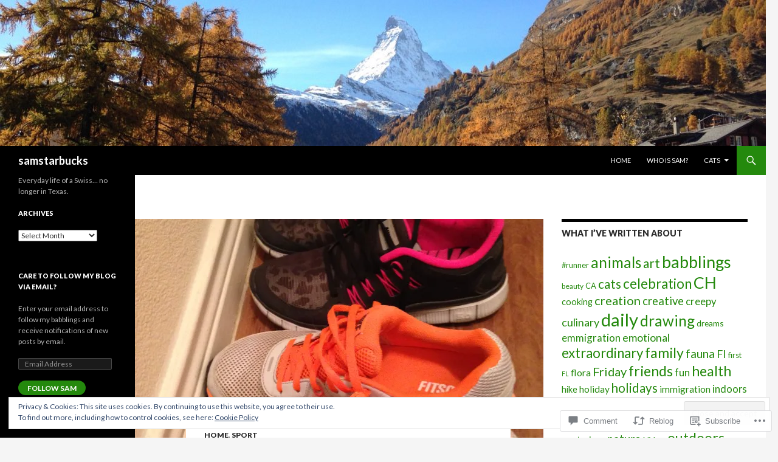

--- FILE ---
content_type: text/html; charset=UTF-8
request_url: https://samstarbucks.com/2014/02/10/in-the-flow/
body_size: 32592
content:
<!DOCTYPE html>
<!--[if IE 7]>
<html class="ie ie7" lang="en">
<![endif]-->
<!--[if IE 8]>
<html class="ie ie8" lang="en">
<![endif]-->
<!--[if !(IE 7) & !(IE 8)]><!-->
<html lang="en">
<!--<![endif]-->
<head>
	<meta charset="UTF-8">
	<meta name="viewport" content="width=device-width">
	<title>In the flow | samstarbucks</title>
	<link rel="profile" href="https://gmpg.org/xfn/11">
	<link rel="pingback" href="https://samstarbucks.com/xmlrpc.php">
	<!--[if lt IE 9]>
	<script src="https://s0.wp.com/wp-content/themes/pub/twentyfourteen/js/html5.js?m=1394055187i&amp;ver=3.7.0"></script>
	<![endif]-->
	<meta name='robots' content='max-image-preview:large' />

<!-- Async WordPress.com Remote Login -->
<script id="wpcom_remote_login_js">
var wpcom_remote_login_extra_auth = '';
function wpcom_remote_login_remove_dom_node_id( element_id ) {
	var dom_node = document.getElementById( element_id );
	if ( dom_node ) { dom_node.parentNode.removeChild( dom_node ); }
}
function wpcom_remote_login_remove_dom_node_classes( class_name ) {
	var dom_nodes = document.querySelectorAll( '.' + class_name );
	for ( var i = 0; i < dom_nodes.length; i++ ) {
		dom_nodes[ i ].parentNode.removeChild( dom_nodes[ i ] );
	}
}
function wpcom_remote_login_final_cleanup() {
	wpcom_remote_login_remove_dom_node_classes( "wpcom_remote_login_msg" );
	wpcom_remote_login_remove_dom_node_id( "wpcom_remote_login_key" );
	wpcom_remote_login_remove_dom_node_id( "wpcom_remote_login_validate" );
	wpcom_remote_login_remove_dom_node_id( "wpcom_remote_login_js" );
	wpcom_remote_login_remove_dom_node_id( "wpcom_request_access_iframe" );
	wpcom_remote_login_remove_dom_node_id( "wpcom_request_access_styles" );
}

// Watch for messages back from the remote login
window.addEventListener( "message", function( e ) {
	if ( e.origin === "https://r-login.wordpress.com" ) {
		var data = {};
		try {
			data = JSON.parse( e.data );
		} catch( e ) {
			wpcom_remote_login_final_cleanup();
			return;
		}

		if ( data.msg === 'LOGIN' ) {
			// Clean up the login check iframe
			wpcom_remote_login_remove_dom_node_id( "wpcom_remote_login_key" );

			var id_regex = new RegExp( /^[0-9]+$/ );
			var token_regex = new RegExp( /^.*|.*|.*$/ );
			if (
				token_regex.test( data.token )
				&& id_regex.test( data.wpcomid )
			) {
				// We have everything we need to ask for a login
				var script = document.createElement( "script" );
				script.setAttribute( "id", "wpcom_remote_login_validate" );
				script.src = '/remote-login.php?wpcom_remote_login=validate'
					+ '&wpcomid=' + data.wpcomid
					+ '&token=' + encodeURIComponent( data.token )
					+ '&host=' + window.location.protocol
					+ '//' + window.location.hostname
					+ '&postid=667'
					+ '&is_singular=1';
				document.body.appendChild( script );
			}

			return;
		}

		// Safari ITP, not logged in, so redirect
		if ( data.msg === 'LOGIN-REDIRECT' ) {
			window.location = 'https://wordpress.com/log-in?redirect_to=' + window.location.href;
			return;
		}

		// Safari ITP, storage access failed, remove the request
		if ( data.msg === 'LOGIN-REMOVE' ) {
			var css_zap = 'html { -webkit-transition: margin-top 1s; transition: margin-top 1s; } /* 9001 */ html { margin-top: 0 !important; } * html body { margin-top: 0 !important; } @media screen and ( max-width: 782px ) { html { margin-top: 0 !important; } * html body { margin-top: 0 !important; } }';
			var style_zap = document.createElement( 'style' );
			style_zap.type = 'text/css';
			style_zap.appendChild( document.createTextNode( css_zap ) );
			document.body.appendChild( style_zap );

			var e = document.getElementById( 'wpcom_request_access_iframe' );
			e.parentNode.removeChild( e );

			document.cookie = 'wordpress_com_login_access=denied; path=/; max-age=31536000';

			return;
		}

		// Safari ITP
		if ( data.msg === 'REQUEST_ACCESS' ) {
			console.log( 'request access: safari' );

			// Check ITP iframe enable/disable knob
			if ( wpcom_remote_login_extra_auth !== 'safari_itp_iframe' ) {
				return;
			}

			// If we are in a "private window" there is no ITP.
			var private_window = false;
			try {
				var opendb = window.openDatabase( null, null, null, null );
			} catch( e ) {
				private_window = true;
			}

			if ( private_window ) {
				console.log( 'private window' );
				return;
			}

			var iframe = document.createElement( 'iframe' );
			iframe.id = 'wpcom_request_access_iframe';
			iframe.setAttribute( 'scrolling', 'no' );
			iframe.setAttribute( 'sandbox', 'allow-storage-access-by-user-activation allow-scripts allow-same-origin allow-top-navigation-by-user-activation' );
			iframe.src = 'https://r-login.wordpress.com/remote-login.php?wpcom_remote_login=request_access&origin=' + encodeURIComponent( data.origin ) + '&wpcomid=' + encodeURIComponent( data.wpcomid );

			var css = 'html { -webkit-transition: margin-top 1s; transition: margin-top 1s; } /* 9001 */ html { margin-top: 46px !important; } * html body { margin-top: 46px !important; } @media screen and ( max-width: 660px ) { html { margin-top: 71px !important; } * html body { margin-top: 71px !important; } #wpcom_request_access_iframe { display: block; height: 71px !important; } } #wpcom_request_access_iframe { border: 0px; height: 46px; position: fixed; top: 0; left: 0; width: 100%; min-width: 100%; z-index: 99999; background: #23282d; } ';

			var style = document.createElement( 'style' );
			style.type = 'text/css';
			style.id = 'wpcom_request_access_styles';
			style.appendChild( document.createTextNode( css ) );
			document.body.appendChild( style );

			document.body.appendChild( iframe );
		}

		if ( data.msg === 'DONE' ) {
			wpcom_remote_login_final_cleanup();
		}
	}
}, false );

// Inject the remote login iframe after the page has had a chance to load
// more critical resources
window.addEventListener( "DOMContentLoaded", function( e ) {
	var iframe = document.createElement( "iframe" );
	iframe.style.display = "none";
	iframe.setAttribute( "scrolling", "no" );
	iframe.setAttribute( "id", "wpcom_remote_login_key" );
	iframe.src = "https://r-login.wordpress.com/remote-login.php"
		+ "?wpcom_remote_login=key"
		+ "&origin=aHR0cHM6Ly9zYW1zdGFyYnVja3MuY29t"
		+ "&wpcomid=58135314"
		+ "&time=" + Math.floor( Date.now() / 1000 );
	document.body.appendChild( iframe );
}, false );
</script>
<link rel='dns-prefetch' href='//s0.wp.com' />
<link rel='dns-prefetch' href='//widgets.wp.com' />
<link rel='dns-prefetch' href='//wordpress.com' />
<link rel='dns-prefetch' href='//fonts-api.wp.com' />
<link href='https://fonts.gstatic.com' crossorigin rel='preconnect' />
<link rel="alternate" type="application/rss+xml" title="samstarbucks &raquo; Feed" href="https://samstarbucks.com/feed/" />
<link rel="alternate" type="application/rss+xml" title="samstarbucks &raquo; Comments Feed" href="https://samstarbucks.com/comments/feed/" />
<link rel="alternate" type="application/rss+xml" title="samstarbucks &raquo; In the flow Comments Feed" href="https://samstarbucks.com/2014/02/10/in-the-flow/feed/" />
	<script type="text/javascript">
		/* <![CDATA[ */
		function addLoadEvent(func) {
			var oldonload = window.onload;
			if (typeof window.onload != 'function') {
				window.onload = func;
			} else {
				window.onload = function () {
					oldonload();
					func();
				}
			}
		}
		/* ]]> */
	</script>
	<link crossorigin='anonymous' rel='stylesheet' id='all-css-0-1' href='/_static/??/wp-content/mu-plugins/widgets/eu-cookie-law/templates/style.css,/wp-content/mu-plugins/likes/jetpack-likes.css?m=1743883414j&cssminify=yes' type='text/css' media='all' />
<style id='wp-emoji-styles-inline-css'>

	img.wp-smiley, img.emoji {
		display: inline !important;
		border: none !important;
		box-shadow: none !important;
		height: 1em !important;
		width: 1em !important;
		margin: 0 0.07em !important;
		vertical-align: -0.1em !important;
		background: none !important;
		padding: 0 !important;
	}
/*# sourceURL=wp-emoji-styles-inline-css */
</style>
<link crossorigin='anonymous' rel='stylesheet' id='all-css-2-1' href='/wp-content/plugins/gutenberg-core/v22.2.0/build/styles/block-library/style.css?m=1764855221i&cssminify=yes' type='text/css' media='all' />
<style id='wp-block-library-inline-css'>
.has-text-align-justify {
	text-align:justify;
}
.has-text-align-justify{text-align:justify;}

/*# sourceURL=wp-block-library-inline-css */
</style><style id='global-styles-inline-css'>
:root{--wp--preset--aspect-ratio--square: 1;--wp--preset--aspect-ratio--4-3: 4/3;--wp--preset--aspect-ratio--3-4: 3/4;--wp--preset--aspect-ratio--3-2: 3/2;--wp--preset--aspect-ratio--2-3: 2/3;--wp--preset--aspect-ratio--16-9: 16/9;--wp--preset--aspect-ratio--9-16: 9/16;--wp--preset--color--black: #000;--wp--preset--color--cyan-bluish-gray: #abb8c3;--wp--preset--color--white: #fff;--wp--preset--color--pale-pink: #f78da7;--wp--preset--color--vivid-red: #cf2e2e;--wp--preset--color--luminous-vivid-orange: #ff6900;--wp--preset--color--luminous-vivid-amber: #fcb900;--wp--preset--color--light-green-cyan: #7bdcb5;--wp--preset--color--vivid-green-cyan: #00d084;--wp--preset--color--pale-cyan-blue: #8ed1fc;--wp--preset--color--vivid-cyan-blue: #0693e3;--wp--preset--color--vivid-purple: #9b51e0;--wp--preset--color--green: #24890d;--wp--preset--color--dark-gray: #2b2b2b;--wp--preset--color--medium-gray: #767676;--wp--preset--color--light-gray: #f5f5f5;--wp--preset--gradient--vivid-cyan-blue-to-vivid-purple: linear-gradient(135deg,rgb(6,147,227) 0%,rgb(155,81,224) 100%);--wp--preset--gradient--light-green-cyan-to-vivid-green-cyan: linear-gradient(135deg,rgb(122,220,180) 0%,rgb(0,208,130) 100%);--wp--preset--gradient--luminous-vivid-amber-to-luminous-vivid-orange: linear-gradient(135deg,rgb(252,185,0) 0%,rgb(255,105,0) 100%);--wp--preset--gradient--luminous-vivid-orange-to-vivid-red: linear-gradient(135deg,rgb(255,105,0) 0%,rgb(207,46,46) 100%);--wp--preset--gradient--very-light-gray-to-cyan-bluish-gray: linear-gradient(135deg,rgb(238,238,238) 0%,rgb(169,184,195) 100%);--wp--preset--gradient--cool-to-warm-spectrum: linear-gradient(135deg,rgb(74,234,220) 0%,rgb(151,120,209) 20%,rgb(207,42,186) 40%,rgb(238,44,130) 60%,rgb(251,105,98) 80%,rgb(254,248,76) 100%);--wp--preset--gradient--blush-light-purple: linear-gradient(135deg,rgb(255,206,236) 0%,rgb(152,150,240) 100%);--wp--preset--gradient--blush-bordeaux: linear-gradient(135deg,rgb(254,205,165) 0%,rgb(254,45,45) 50%,rgb(107,0,62) 100%);--wp--preset--gradient--luminous-dusk: linear-gradient(135deg,rgb(255,203,112) 0%,rgb(199,81,192) 50%,rgb(65,88,208) 100%);--wp--preset--gradient--pale-ocean: linear-gradient(135deg,rgb(255,245,203) 0%,rgb(182,227,212) 50%,rgb(51,167,181) 100%);--wp--preset--gradient--electric-grass: linear-gradient(135deg,rgb(202,248,128) 0%,rgb(113,206,126) 100%);--wp--preset--gradient--midnight: linear-gradient(135deg,rgb(2,3,129) 0%,rgb(40,116,252) 100%);--wp--preset--font-size--small: 13px;--wp--preset--font-size--medium: 20px;--wp--preset--font-size--large: 36px;--wp--preset--font-size--x-large: 42px;--wp--preset--font-family--albert-sans: 'Albert Sans', sans-serif;--wp--preset--font-family--alegreya: Alegreya, serif;--wp--preset--font-family--arvo: Arvo, serif;--wp--preset--font-family--bodoni-moda: 'Bodoni Moda', serif;--wp--preset--font-family--bricolage-grotesque: 'Bricolage Grotesque', sans-serif;--wp--preset--font-family--cabin: Cabin, sans-serif;--wp--preset--font-family--chivo: Chivo, sans-serif;--wp--preset--font-family--commissioner: Commissioner, sans-serif;--wp--preset--font-family--cormorant: Cormorant, serif;--wp--preset--font-family--courier-prime: 'Courier Prime', monospace;--wp--preset--font-family--crimson-pro: 'Crimson Pro', serif;--wp--preset--font-family--dm-mono: 'DM Mono', monospace;--wp--preset--font-family--dm-sans: 'DM Sans', sans-serif;--wp--preset--font-family--dm-serif-display: 'DM Serif Display', serif;--wp--preset--font-family--domine: Domine, serif;--wp--preset--font-family--eb-garamond: 'EB Garamond', serif;--wp--preset--font-family--epilogue: Epilogue, sans-serif;--wp--preset--font-family--fahkwang: Fahkwang, sans-serif;--wp--preset--font-family--figtree: Figtree, sans-serif;--wp--preset--font-family--fira-sans: 'Fira Sans', sans-serif;--wp--preset--font-family--fjalla-one: 'Fjalla One', sans-serif;--wp--preset--font-family--fraunces: Fraunces, serif;--wp--preset--font-family--gabarito: Gabarito, system-ui;--wp--preset--font-family--ibm-plex-mono: 'IBM Plex Mono', monospace;--wp--preset--font-family--ibm-plex-sans: 'IBM Plex Sans', sans-serif;--wp--preset--font-family--ibarra-real-nova: 'Ibarra Real Nova', serif;--wp--preset--font-family--instrument-serif: 'Instrument Serif', serif;--wp--preset--font-family--inter: Inter, sans-serif;--wp--preset--font-family--josefin-sans: 'Josefin Sans', sans-serif;--wp--preset--font-family--jost: Jost, sans-serif;--wp--preset--font-family--libre-baskerville: 'Libre Baskerville', serif;--wp--preset--font-family--libre-franklin: 'Libre Franklin', sans-serif;--wp--preset--font-family--literata: Literata, serif;--wp--preset--font-family--lora: Lora, serif;--wp--preset--font-family--merriweather: Merriweather, serif;--wp--preset--font-family--montserrat: Montserrat, sans-serif;--wp--preset--font-family--newsreader: Newsreader, serif;--wp--preset--font-family--noto-sans-mono: 'Noto Sans Mono', sans-serif;--wp--preset--font-family--nunito: Nunito, sans-serif;--wp--preset--font-family--open-sans: 'Open Sans', sans-serif;--wp--preset--font-family--overpass: Overpass, sans-serif;--wp--preset--font-family--pt-serif: 'PT Serif', serif;--wp--preset--font-family--petrona: Petrona, serif;--wp--preset--font-family--piazzolla: Piazzolla, serif;--wp--preset--font-family--playfair-display: 'Playfair Display', serif;--wp--preset--font-family--plus-jakarta-sans: 'Plus Jakarta Sans', sans-serif;--wp--preset--font-family--poppins: Poppins, sans-serif;--wp--preset--font-family--raleway: Raleway, sans-serif;--wp--preset--font-family--roboto: Roboto, sans-serif;--wp--preset--font-family--roboto-slab: 'Roboto Slab', serif;--wp--preset--font-family--rubik: Rubik, sans-serif;--wp--preset--font-family--rufina: Rufina, serif;--wp--preset--font-family--sora: Sora, sans-serif;--wp--preset--font-family--source-sans-3: 'Source Sans 3', sans-serif;--wp--preset--font-family--source-serif-4: 'Source Serif 4', serif;--wp--preset--font-family--space-mono: 'Space Mono', monospace;--wp--preset--font-family--syne: Syne, sans-serif;--wp--preset--font-family--texturina: Texturina, serif;--wp--preset--font-family--urbanist: Urbanist, sans-serif;--wp--preset--font-family--work-sans: 'Work Sans', sans-serif;--wp--preset--spacing--20: 0.44rem;--wp--preset--spacing--30: 0.67rem;--wp--preset--spacing--40: 1rem;--wp--preset--spacing--50: 1.5rem;--wp--preset--spacing--60: 2.25rem;--wp--preset--spacing--70: 3.38rem;--wp--preset--spacing--80: 5.06rem;--wp--preset--shadow--natural: 6px 6px 9px rgba(0, 0, 0, 0.2);--wp--preset--shadow--deep: 12px 12px 50px rgba(0, 0, 0, 0.4);--wp--preset--shadow--sharp: 6px 6px 0px rgba(0, 0, 0, 0.2);--wp--preset--shadow--outlined: 6px 6px 0px -3px rgb(255, 255, 255), 6px 6px rgb(0, 0, 0);--wp--preset--shadow--crisp: 6px 6px 0px rgb(0, 0, 0);}:where(.is-layout-flex){gap: 0.5em;}:where(.is-layout-grid){gap: 0.5em;}body .is-layout-flex{display: flex;}.is-layout-flex{flex-wrap: wrap;align-items: center;}.is-layout-flex > :is(*, div){margin: 0;}body .is-layout-grid{display: grid;}.is-layout-grid > :is(*, div){margin: 0;}:where(.wp-block-columns.is-layout-flex){gap: 2em;}:where(.wp-block-columns.is-layout-grid){gap: 2em;}:where(.wp-block-post-template.is-layout-flex){gap: 1.25em;}:where(.wp-block-post-template.is-layout-grid){gap: 1.25em;}.has-black-color{color: var(--wp--preset--color--black) !important;}.has-cyan-bluish-gray-color{color: var(--wp--preset--color--cyan-bluish-gray) !important;}.has-white-color{color: var(--wp--preset--color--white) !important;}.has-pale-pink-color{color: var(--wp--preset--color--pale-pink) !important;}.has-vivid-red-color{color: var(--wp--preset--color--vivid-red) !important;}.has-luminous-vivid-orange-color{color: var(--wp--preset--color--luminous-vivid-orange) !important;}.has-luminous-vivid-amber-color{color: var(--wp--preset--color--luminous-vivid-amber) !important;}.has-light-green-cyan-color{color: var(--wp--preset--color--light-green-cyan) !important;}.has-vivid-green-cyan-color{color: var(--wp--preset--color--vivid-green-cyan) !important;}.has-pale-cyan-blue-color{color: var(--wp--preset--color--pale-cyan-blue) !important;}.has-vivid-cyan-blue-color{color: var(--wp--preset--color--vivid-cyan-blue) !important;}.has-vivid-purple-color{color: var(--wp--preset--color--vivid-purple) !important;}.has-black-background-color{background-color: var(--wp--preset--color--black) !important;}.has-cyan-bluish-gray-background-color{background-color: var(--wp--preset--color--cyan-bluish-gray) !important;}.has-white-background-color{background-color: var(--wp--preset--color--white) !important;}.has-pale-pink-background-color{background-color: var(--wp--preset--color--pale-pink) !important;}.has-vivid-red-background-color{background-color: var(--wp--preset--color--vivid-red) !important;}.has-luminous-vivid-orange-background-color{background-color: var(--wp--preset--color--luminous-vivid-orange) !important;}.has-luminous-vivid-amber-background-color{background-color: var(--wp--preset--color--luminous-vivid-amber) !important;}.has-light-green-cyan-background-color{background-color: var(--wp--preset--color--light-green-cyan) !important;}.has-vivid-green-cyan-background-color{background-color: var(--wp--preset--color--vivid-green-cyan) !important;}.has-pale-cyan-blue-background-color{background-color: var(--wp--preset--color--pale-cyan-blue) !important;}.has-vivid-cyan-blue-background-color{background-color: var(--wp--preset--color--vivid-cyan-blue) !important;}.has-vivid-purple-background-color{background-color: var(--wp--preset--color--vivid-purple) !important;}.has-black-border-color{border-color: var(--wp--preset--color--black) !important;}.has-cyan-bluish-gray-border-color{border-color: var(--wp--preset--color--cyan-bluish-gray) !important;}.has-white-border-color{border-color: var(--wp--preset--color--white) !important;}.has-pale-pink-border-color{border-color: var(--wp--preset--color--pale-pink) !important;}.has-vivid-red-border-color{border-color: var(--wp--preset--color--vivid-red) !important;}.has-luminous-vivid-orange-border-color{border-color: var(--wp--preset--color--luminous-vivid-orange) !important;}.has-luminous-vivid-amber-border-color{border-color: var(--wp--preset--color--luminous-vivid-amber) !important;}.has-light-green-cyan-border-color{border-color: var(--wp--preset--color--light-green-cyan) !important;}.has-vivid-green-cyan-border-color{border-color: var(--wp--preset--color--vivid-green-cyan) !important;}.has-pale-cyan-blue-border-color{border-color: var(--wp--preset--color--pale-cyan-blue) !important;}.has-vivid-cyan-blue-border-color{border-color: var(--wp--preset--color--vivid-cyan-blue) !important;}.has-vivid-purple-border-color{border-color: var(--wp--preset--color--vivid-purple) !important;}.has-vivid-cyan-blue-to-vivid-purple-gradient-background{background: var(--wp--preset--gradient--vivid-cyan-blue-to-vivid-purple) !important;}.has-light-green-cyan-to-vivid-green-cyan-gradient-background{background: var(--wp--preset--gradient--light-green-cyan-to-vivid-green-cyan) !important;}.has-luminous-vivid-amber-to-luminous-vivid-orange-gradient-background{background: var(--wp--preset--gradient--luminous-vivid-amber-to-luminous-vivid-orange) !important;}.has-luminous-vivid-orange-to-vivid-red-gradient-background{background: var(--wp--preset--gradient--luminous-vivid-orange-to-vivid-red) !important;}.has-very-light-gray-to-cyan-bluish-gray-gradient-background{background: var(--wp--preset--gradient--very-light-gray-to-cyan-bluish-gray) !important;}.has-cool-to-warm-spectrum-gradient-background{background: var(--wp--preset--gradient--cool-to-warm-spectrum) !important;}.has-blush-light-purple-gradient-background{background: var(--wp--preset--gradient--blush-light-purple) !important;}.has-blush-bordeaux-gradient-background{background: var(--wp--preset--gradient--blush-bordeaux) !important;}.has-luminous-dusk-gradient-background{background: var(--wp--preset--gradient--luminous-dusk) !important;}.has-pale-ocean-gradient-background{background: var(--wp--preset--gradient--pale-ocean) !important;}.has-electric-grass-gradient-background{background: var(--wp--preset--gradient--electric-grass) !important;}.has-midnight-gradient-background{background: var(--wp--preset--gradient--midnight) !important;}.has-small-font-size{font-size: var(--wp--preset--font-size--small) !important;}.has-medium-font-size{font-size: var(--wp--preset--font-size--medium) !important;}.has-large-font-size{font-size: var(--wp--preset--font-size--large) !important;}.has-x-large-font-size{font-size: var(--wp--preset--font-size--x-large) !important;}.has-albert-sans-font-family{font-family: var(--wp--preset--font-family--albert-sans) !important;}.has-alegreya-font-family{font-family: var(--wp--preset--font-family--alegreya) !important;}.has-arvo-font-family{font-family: var(--wp--preset--font-family--arvo) !important;}.has-bodoni-moda-font-family{font-family: var(--wp--preset--font-family--bodoni-moda) !important;}.has-bricolage-grotesque-font-family{font-family: var(--wp--preset--font-family--bricolage-grotesque) !important;}.has-cabin-font-family{font-family: var(--wp--preset--font-family--cabin) !important;}.has-chivo-font-family{font-family: var(--wp--preset--font-family--chivo) !important;}.has-commissioner-font-family{font-family: var(--wp--preset--font-family--commissioner) !important;}.has-cormorant-font-family{font-family: var(--wp--preset--font-family--cormorant) !important;}.has-courier-prime-font-family{font-family: var(--wp--preset--font-family--courier-prime) !important;}.has-crimson-pro-font-family{font-family: var(--wp--preset--font-family--crimson-pro) !important;}.has-dm-mono-font-family{font-family: var(--wp--preset--font-family--dm-mono) !important;}.has-dm-sans-font-family{font-family: var(--wp--preset--font-family--dm-sans) !important;}.has-dm-serif-display-font-family{font-family: var(--wp--preset--font-family--dm-serif-display) !important;}.has-domine-font-family{font-family: var(--wp--preset--font-family--domine) !important;}.has-eb-garamond-font-family{font-family: var(--wp--preset--font-family--eb-garamond) !important;}.has-epilogue-font-family{font-family: var(--wp--preset--font-family--epilogue) !important;}.has-fahkwang-font-family{font-family: var(--wp--preset--font-family--fahkwang) !important;}.has-figtree-font-family{font-family: var(--wp--preset--font-family--figtree) !important;}.has-fira-sans-font-family{font-family: var(--wp--preset--font-family--fira-sans) !important;}.has-fjalla-one-font-family{font-family: var(--wp--preset--font-family--fjalla-one) !important;}.has-fraunces-font-family{font-family: var(--wp--preset--font-family--fraunces) !important;}.has-gabarito-font-family{font-family: var(--wp--preset--font-family--gabarito) !important;}.has-ibm-plex-mono-font-family{font-family: var(--wp--preset--font-family--ibm-plex-mono) !important;}.has-ibm-plex-sans-font-family{font-family: var(--wp--preset--font-family--ibm-plex-sans) !important;}.has-ibarra-real-nova-font-family{font-family: var(--wp--preset--font-family--ibarra-real-nova) !important;}.has-instrument-serif-font-family{font-family: var(--wp--preset--font-family--instrument-serif) !important;}.has-inter-font-family{font-family: var(--wp--preset--font-family--inter) !important;}.has-josefin-sans-font-family{font-family: var(--wp--preset--font-family--josefin-sans) !important;}.has-jost-font-family{font-family: var(--wp--preset--font-family--jost) !important;}.has-libre-baskerville-font-family{font-family: var(--wp--preset--font-family--libre-baskerville) !important;}.has-libre-franklin-font-family{font-family: var(--wp--preset--font-family--libre-franklin) !important;}.has-literata-font-family{font-family: var(--wp--preset--font-family--literata) !important;}.has-lora-font-family{font-family: var(--wp--preset--font-family--lora) !important;}.has-merriweather-font-family{font-family: var(--wp--preset--font-family--merriweather) !important;}.has-montserrat-font-family{font-family: var(--wp--preset--font-family--montserrat) !important;}.has-newsreader-font-family{font-family: var(--wp--preset--font-family--newsreader) !important;}.has-noto-sans-mono-font-family{font-family: var(--wp--preset--font-family--noto-sans-mono) !important;}.has-nunito-font-family{font-family: var(--wp--preset--font-family--nunito) !important;}.has-open-sans-font-family{font-family: var(--wp--preset--font-family--open-sans) !important;}.has-overpass-font-family{font-family: var(--wp--preset--font-family--overpass) !important;}.has-pt-serif-font-family{font-family: var(--wp--preset--font-family--pt-serif) !important;}.has-petrona-font-family{font-family: var(--wp--preset--font-family--petrona) !important;}.has-piazzolla-font-family{font-family: var(--wp--preset--font-family--piazzolla) !important;}.has-playfair-display-font-family{font-family: var(--wp--preset--font-family--playfair-display) !important;}.has-plus-jakarta-sans-font-family{font-family: var(--wp--preset--font-family--plus-jakarta-sans) !important;}.has-poppins-font-family{font-family: var(--wp--preset--font-family--poppins) !important;}.has-raleway-font-family{font-family: var(--wp--preset--font-family--raleway) !important;}.has-roboto-font-family{font-family: var(--wp--preset--font-family--roboto) !important;}.has-roboto-slab-font-family{font-family: var(--wp--preset--font-family--roboto-slab) !important;}.has-rubik-font-family{font-family: var(--wp--preset--font-family--rubik) !important;}.has-rufina-font-family{font-family: var(--wp--preset--font-family--rufina) !important;}.has-sora-font-family{font-family: var(--wp--preset--font-family--sora) !important;}.has-source-sans-3-font-family{font-family: var(--wp--preset--font-family--source-sans-3) !important;}.has-source-serif-4-font-family{font-family: var(--wp--preset--font-family--source-serif-4) !important;}.has-space-mono-font-family{font-family: var(--wp--preset--font-family--space-mono) !important;}.has-syne-font-family{font-family: var(--wp--preset--font-family--syne) !important;}.has-texturina-font-family{font-family: var(--wp--preset--font-family--texturina) !important;}.has-urbanist-font-family{font-family: var(--wp--preset--font-family--urbanist) !important;}.has-work-sans-font-family{font-family: var(--wp--preset--font-family--work-sans) !important;}
/*# sourceURL=global-styles-inline-css */
</style>

<style id='classic-theme-styles-inline-css'>
/*! This file is auto-generated */
.wp-block-button__link{color:#fff;background-color:#32373c;border-radius:9999px;box-shadow:none;text-decoration:none;padding:calc(.667em + 2px) calc(1.333em + 2px);font-size:1.125em}.wp-block-file__button{background:#32373c;color:#fff;text-decoration:none}
/*# sourceURL=/wp-includes/css/classic-themes.min.css */
</style>
<link crossorigin='anonymous' rel='stylesheet' id='all-css-4-1' href='/_static/??-eJx9j9sOwjAIhl/ISjTzdGF8FNMD0c7RNYVuPr4sy27U7IbADx8/wJiN75NgEqBqclcfMTH4vqDqlK2AThCGaLFD0rGtZ97Af2yM4YGiOC+5EXyvI1ltjHO5ILPRSLGSkad68RrXomTrX0alecXcAK5p6d0HTKEvYKv0ZEWi/6GAiwdXYxdgwOLUWcXpS/6up1tudN2djud9c2maQ/sBK5V29A==&cssminify=yes' type='text/css' media='all' />
<link rel='stylesheet' id='verbum-gutenberg-css-css' href='https://widgets.wp.com/verbum-block-editor/block-editor.css?ver=1738686361' media='all' />
<link crossorigin='anonymous' rel='stylesheet' id='all-css-6-1' href='/_static/??/wp-content/mu-plugins/comment-likes/css/comment-likes.css,/i/noticons/noticons.css?m=1436783281j&cssminify=yes' type='text/css' media='all' />
<link rel='stylesheet' id='twentyfourteen-lato-css' href='https://fonts-api.wp.com/css?family=Lato%3A300%2C400%2C700%2C900%2C300italic%2C400italic%2C700italic&#038;subset=latin%2Clatin-ext&#038;display=fallback' media='all' />
<link crossorigin='anonymous' rel='stylesheet' id='all-css-8-1' href='/_static/??-eJyVjc0OwjAMg1+IYfEzJg6IR0EsCqNbm1ZLomlvT4U4cODCzbY+21hKQ1mMxZC8KdGHIIqRrdxp+nioC25BCAMLz6EW9LfckuoGX5v25MSK4j1sqcH6yD4bc920NfIffCXRx0zT++SaLruuPey78+nYji+gKkqp&cssminify=yes' type='text/css' media='all' />
<link crossorigin='anonymous' rel='stylesheet' id='all-css-10-1' href='/_static/??-eJx9y0EOAiEMheELidVM1LAwnmWGdBBTWkJLyNxedKNu3L3/JR/04oKwIRvYHTMqlLaA9XFsq7RqiAxBFdQ2QtdLkLwfvYMvmZsr1GJihYoLSRwzvtUn/6GI4kjCbEn4J9xKc6ovesvX4/kwTRfv/enxBDp+RCg=&cssminify=yes' type='text/css' media='all' />
<link crossorigin='anonymous' rel='stylesheet' id='print-css-11-1' href='/wp-content/mu-plugins/global-print/global-print.css?m=1465851035i&cssminify=yes' type='text/css' media='print' />
<style id='jetpack-global-styles-frontend-style-inline-css'>
:root { --font-headings: unset; --font-base: unset; --font-headings-default: -apple-system,BlinkMacSystemFont,"Segoe UI",Roboto,Oxygen-Sans,Ubuntu,Cantarell,"Helvetica Neue",sans-serif; --font-base-default: -apple-system,BlinkMacSystemFont,"Segoe UI",Roboto,Oxygen-Sans,Ubuntu,Cantarell,"Helvetica Neue",sans-serif;}
/*# sourceURL=jetpack-global-styles-frontend-style-inline-css */
</style>
<link crossorigin='anonymous' rel='stylesheet' id='all-css-14-1' href='/_static/??-eJyNjcsKAjEMRX/IGtQZBxfip0hMS9sxTYppGfx7H7gRN+7ugcs5sFRHKi1Ig9Jd5R6zGMyhVaTrh8G6QFHfORhYwlvw6P39PbPENZmt4G/ROQuBKWVkxxrVvuBH1lIoz2waILJekF+HUzlupnG3nQ77YZwfuRJIaQ==&cssminify=yes' type='text/css' media='all' />
<script id="wpcom-actionbar-placeholder-js-extra">
var actionbardata = {"siteID":"58135314","postID":"667","siteURL":"https://samstarbucks.com","xhrURL":"https://samstarbucks.com/wp-admin/admin-ajax.php","nonce":"bf8850f560","isLoggedIn":"","statusMessage":"","subsEmailDefault":"instantly","proxyScriptUrl":"https://s0.wp.com/wp-content/js/wpcom-proxy-request.js?m=1513050504i&amp;ver=20211021","shortlink":"https://wp.me/p3VVEm-aL","i18n":{"followedText":"New posts from this site will now appear in your \u003Ca href=\"https://wordpress.com/reader\"\u003EReader\u003C/a\u003E","foldBar":"Collapse this bar","unfoldBar":"Expand this bar","shortLinkCopied":"Shortlink copied to clipboard."}};
//# sourceURL=wpcom-actionbar-placeholder-js-extra
</script>
<script id="jetpack-mu-wpcom-settings-js-before">
var JETPACK_MU_WPCOM_SETTINGS = {"assetsUrl":"https://s0.wp.com/wp-content/mu-plugins/jetpack-mu-wpcom-plugin/sun/jetpack_vendor/automattic/jetpack-mu-wpcom/src/build/"};
//# sourceURL=jetpack-mu-wpcom-settings-js-before
</script>
<script crossorigin='anonymous' type='text/javascript'  src='/_static/??-eJyFjcsOwiAQRX/I6dSa+lgYvwWBEAgMOAPW/n3bqIk7V2dxT87FqYDOVC1VDIIcKxTOr7kLssN186RjM1a2MTya5fmDLnn6K0HyjlW1v/L37R6zgxKb8yQ4ZTbKCOioRN4hnQo+hw1AmcCZwmvilq7709CPh/54voQFmNpFWg=='></script>
<script id="rlt-proxy-js-after">
	rltInitialize( {"token":null,"iframeOrigins":["https:\/\/widgets.wp.com"]} );
//# sourceURL=rlt-proxy-js-after
</script>
<link rel="EditURI" type="application/rsd+xml" title="RSD" href="https://evozeta.wordpress.com/xmlrpc.php?rsd" />
<meta name="generator" content="WordPress.com" />
<link rel="canonical" href="https://samstarbucks.com/2014/02/10/in-the-flow/" />
<link rel='shortlink' href='https://wp.me/p3VVEm-aL' />
<link rel="alternate" type="application/json+oembed" href="https://public-api.wordpress.com/oembed/?format=json&amp;url=https%3A%2F%2Fsamstarbucks.com%2F2014%2F02%2F10%2Fin-the-flow%2F&amp;for=wpcom-auto-discovery" /><link rel="alternate" type="application/xml+oembed" href="https://public-api.wordpress.com/oembed/?format=xml&amp;url=https%3A%2F%2Fsamstarbucks.com%2F2014%2F02%2F10%2Fin-the-flow%2F&amp;for=wpcom-auto-discovery" />
<!-- Jetpack Open Graph Tags -->
<meta property="og:type" content="article" />
<meta property="og:title" content="In the flow" />
<meta property="og:url" content="https://samstarbucks.com/2014/02/10/in-the-flow/" />
<meta property="og:description" content="Habt ihr euch jemals in eurem Leben wie auf einer stetigen Achterbahn gefühlt? Für mich ist dieses Gefühl im diesjährigen Winter langsam aber sicher zum Standard geworden. Die Temperaturschwankunge…" />
<meta property="article:published_time" content="2014-02-10T16:00:23+00:00" />
<meta property="article:modified_time" content="2014-02-26T23:01:32+00:00" />
<meta property="og:site_name" content="samstarbucks" />
<meta property="og:image" content="https://i0.wp.com/samstarbucks.com/wp-content/uploads/2014/02/runningshoes.jpg?fit=900%2C1200&#038;ssl=1" />
<meta property="og:image:width" content="900" />
<meta property="og:image:height" content="1200" />
<meta property="og:image:alt" content="" />
<meta property="og:locale" content="en_US" />
<meta property="article:publisher" content="https://www.facebook.com/WordPresscom" />
<meta name="twitter:creator" content="@evozeta" />
<meta name="twitter:site" content="@evozeta" />
<meta name="twitter:text:title" content="In the flow" />
<meta name="twitter:image" content="https://i0.wp.com/samstarbucks.com/wp-content/uploads/2014/02/runningshoes.jpg?fit=900%2C1200&#038;ssl=1&#038;w=640" />
<meta name="twitter:card" content="summary_large_image" />

<!-- End Jetpack Open Graph Tags -->
<link rel="shortcut icon" type="image/x-icon" href="https://secure.gravatar.com/blavatar/90f2526f6f843e3141caed9048d6c582756971eb25c0215e82961f476bf3048f?s=32" sizes="16x16" />
<link rel="icon" type="image/x-icon" href="https://secure.gravatar.com/blavatar/90f2526f6f843e3141caed9048d6c582756971eb25c0215e82961f476bf3048f?s=32" sizes="16x16" />
<link rel="apple-touch-icon" href="https://secure.gravatar.com/blavatar/90f2526f6f843e3141caed9048d6c582756971eb25c0215e82961f476bf3048f?s=114" />
<link rel='openid.server' href='https://samstarbucks.com/?openidserver=1' />
<link rel='openid.delegate' href='https://samstarbucks.com/' />
<link rel="search" type="application/opensearchdescription+xml" href="https://samstarbucks.com/osd.xml" title="samstarbucks" />
<link rel="search" type="application/opensearchdescription+xml" href="https://s1.wp.com/opensearch.xml" title="WordPress.com" />
<meta name="theme-color" content="#f5f5f5" />
		<style type="text/css">
			.recentcomments a {
				display: inline !important;
				padding: 0 !important;
				margin: 0 !important;
			}

			table.recentcommentsavatartop img.avatar, table.recentcommentsavatarend img.avatar {
				border: 0px;
				margin: 0;
			}

			table.recentcommentsavatartop a, table.recentcommentsavatarend a {
				border: 0px !important;
				background-color: transparent !important;
			}

			td.recentcommentsavatarend, td.recentcommentsavatartop {
				padding: 0px 0px 1px 0px;
				margin: 0px;
			}

			td.recentcommentstextend {
				border: none !important;
				padding: 0px 0px 2px 10px;
			}

			.rtl td.recentcommentstextend {
				padding: 0px 10px 2px 0px;
			}

			td.recentcommentstexttop {
				border: none;
				padding: 0px 0px 0px 10px;
			}

			.rtl td.recentcommentstexttop {
				padding: 0px 10px 0px 0px;
			}
		</style>
		<meta name="description" content="Habt ihr euch jemals in eurem Leben wie auf einer stetigen Achterbahn gefühlt? Für mich ist dieses Gefühl im diesjährigen Winter langsam aber sicher zum Standard geworden. Die Temperaturschwankungen sind enorm. Aber zumindest finden sie in regelmässigen Intervallen statt. So könnte man sagen, die Schwankungen haben eine gewisse Stetigkeit erlangt. Letzte Woche herrschte ein so&hellip;" />
		<script type="text/javascript">

			window.doNotSellCallback = function() {

				var linkElements = [
					'a[href="https://wordpress.com/?ref=footer_blog"]',
					'a[href="https://wordpress.com/?ref=footer_website"]',
					'a[href="https://wordpress.com/?ref=vertical_footer"]',
					'a[href^="https://wordpress.com/?ref=footer_segment_"]',
				].join(',');

				var dnsLink = document.createElement( 'a' );
				dnsLink.href = 'https://wordpress.com/advertising-program-optout/';
				dnsLink.classList.add( 'do-not-sell-link' );
				dnsLink.rel = 'nofollow';
				dnsLink.style.marginLeft = '0.5em';
				dnsLink.textContent = 'Do Not Sell or Share My Personal Information';

				var creditLinks = document.querySelectorAll( linkElements );

				if ( 0 === creditLinks.length ) {
					return false;
				}

				Array.prototype.forEach.call( creditLinks, function( el ) {
					el.insertAdjacentElement( 'afterend', dnsLink );
				});

				return true;
			};

		</script>
		<script type="text/javascript">
	window.google_analytics_uacct = "UA-52447-2";
</script>

<script type="text/javascript">
	var _gaq = _gaq || [];
	_gaq.push(['_setAccount', 'UA-52447-2']);
	_gaq.push(['_gat._anonymizeIp']);
	_gaq.push(['_setDomainName', 'none']);
	_gaq.push(['_setAllowLinker', true]);
	_gaq.push(['_initData']);
	_gaq.push(['_trackPageview']);

	(function() {
		var ga = document.createElement('script'); ga.type = 'text/javascript'; ga.async = true;
		ga.src = ('https:' == document.location.protocol ? 'https://ssl' : 'http://www') + '.google-analytics.com/ga.js';
		(document.getElementsByTagName('head')[0] || document.getElementsByTagName('body')[0]).appendChild(ga);
	})();
</script>
<link crossorigin='anonymous' rel='stylesheet' id='all-css-2-3' href='/_static/??-eJydj9sKwjAQRH/IdokX1AfxUyTdLGHbJBuyCf19K17QN/XxDMMZBubcoaRKqUJsXQ7Nc1IYqWaL04NBW4ILJ4QhCE4KOnOm0qPqCr4WRHEtkALaIk0pvDrP4E/fzM5TVfAirpB1y4K+0Y/W+83GwS04KBbOlWXpflAfOd3E53gy+93meDBbsx6vKFt+Jw==&cssminify=yes' type='text/css' media='all' />
</head>

<body class="wp-singular post-template-default single single-post postid-667 single-format-standard wp-embed-responsive wp-theme-pubtwentyfourteen customizer-styles-applied header-image footer-widgets singular jetpack-reblog-enabled">
<div id="page" class="hfeed site">
		<div id="site-header">
		<a href="https://samstarbucks.com/" rel="home">
			<img src="https://samstarbucks.com/wp-content/uploads/2016/03/cropped-file-mar-12-2-38-12-pm.jpeg" width="1260" height="240" alt="samstarbucks" />
		</a>
	</div>
	
	<header id="masthead" class="site-header">
		<div class="header-main">
			<h1 class="site-title"><a href="https://samstarbucks.com/" rel="home">samstarbucks</a></h1>

			<div class="search-toggle">
				<a href="#search-container" class="screen-reader-text" aria-expanded="false" aria-controls="search-container">Search</a>
			</div>

			<nav id="primary-navigation" class="site-navigation primary-navigation">
				<button class="menu-toggle">Primary Menu</button>
				<a class="screen-reader-text skip-link" href="#content">Skip to content</a>
				<div class="menu-customized-container"><ul id="primary-menu" class="nav-menu"><li id="menu-item-610" class="menu-item menu-item-type-custom menu-item-object-custom menu-item-610"><a href="https://evozeta.wordpress.com/" title="Blog page">Home</a></li>
<li id="menu-item-611" class="menu-item menu-item-type-post_type menu-item-object-page menu-item-611"><a href="https://samstarbucks.com/about/" title="Learn who I am">Who is Sam?</a></li>
<li id="menu-item-2106" class="menu-item menu-item-type-post_type menu-item-object-page menu-item-has-children menu-item-2106"><a href="https://samstarbucks.com/cats/">Cats</a>
<ul class="sub-menu">
	<li id="menu-item-798" class="menu-item menu-item-type-post_type menu-item-object-page menu-item-has-children menu-item-798"><a href="https://samstarbucks.com/cats/feline-megacolon-main-page/">Feline Megacolon / Megakolon bei Katzen</a>
	<ul class="sub-menu">
		<li id="menu-item-652" class="menu-item menu-item-type-post_type menu-item-object-page menu-item-652"><a href="https://samstarbucks.com/cats/feline-megacolon-main-page/feline-megacolon-megakolon-bei-katzen/">The whole story &#8211; in prose</a></li>
		<li id="menu-item-728" class="menu-item menu-item-type-post_type menu-item-object-page menu-item-728"><a href="https://samstarbucks.com/cats/feline-megacolon-main-page/sub-page-megacolon/">Symptoms / Symptome</a></li>
		<li id="menu-item-801" class="menu-item menu-item-type-post_type menu-item-object-page menu-item-801"><a href="https://samstarbucks.com/cats/feline-megacolon-main-page/operation-facts-idiopathic-megacolon/">Operation facts (idiopathic megacolon) / Fakten zur Operation (idiopathisches Megakolon)</a></li>
		<li id="menu-item-800" class="menu-item menu-item-type-post_type menu-item-object-page menu-item-800"><a href="https://samstarbucks.com/cats/feline-megacolon-main-page/postoperative-care/">Postoperative care</a></li>
		<li id="menu-item-799" class="menu-item menu-item-type-post_type menu-item-object-page menu-item-799"><a href="https://samstarbucks.com/cats/feline-megacolon-main-page/prevention/">Prevention</a></li>
	</ul>
</li>
</ul>
</li>
</ul></div>			</nav>
		</div>

		<div id="search-container" class="search-box-wrapper hide">
			<div class="search-box">
				<form role="search" method="get" class="search-form" action="https://samstarbucks.com/">
				<label>
					<span class="screen-reader-text">Search for:</span>
					<input type="search" class="search-field" placeholder="Search &hellip;" value="" name="s" />
				</label>
				<input type="submit" class="search-submit" value="Search" />
			</form>			</div>
		</div>
	</header><!-- #masthead -->

	<div id="main" class="site-main">

	<div id="primary" class="content-area">
		<div id="content" class="site-content" role="main">
			
<article id="post-667" class="post-667 post type-post status-publish format-standard has-post-thumbnail hentry category-home category-sport tag-running tag-sunday tag-tx tag-weather tag-weekend">
	
		<div class="post-thumbnail">
			<img width="672" height="372" src="https://samstarbucks.com/wp-content/uploads/2014/02/runningshoes.jpg?w=672&amp;h=372&amp;crop=1" class="attachment-post-thumbnail size-post-thumbnail wp-post-image" alt="" decoding="async" srcset="https://samstarbucks.com/wp-content/uploads/2014/02/runningshoes.jpg?w=672&amp;h=372&amp;crop=1 672w, https://samstarbucks.com/wp-content/uploads/2014/02/runningshoes.jpg?w=1344&amp;h=744&amp;crop=1 1344w, https://samstarbucks.com/wp-content/uploads/2014/02/runningshoes.jpg?w=150&amp;h=83&amp;crop=1 150w, https://samstarbucks.com/wp-content/uploads/2014/02/runningshoes.jpg?w=300&amp;h=166&amp;crop=1 300w, https://samstarbucks.com/wp-content/uploads/2014/02/runningshoes.jpg?w=768&amp;h=425&amp;crop=1 768w, https://samstarbucks.com/wp-content/uploads/2014/02/runningshoes.jpg?w=1024&amp;h=567&amp;crop=1 1024w" sizes="(max-width: 672px) 100vw, 672px" data-attachment-id="726" data-permalink="https://samstarbucks.com/2014/02/10/in-the-flow/runningshoes/" data-orig-file="https://samstarbucks.com/wp-content/uploads/2014/02/runningshoes.jpg" data-orig-size="2448,3264" data-comments-opened="1" data-image-meta="{&quot;aperture&quot;:&quot;2.4&quot;,&quot;credit&quot;:&quot;&quot;,&quot;camera&quot;:&quot;iPhone 5&quot;,&quot;caption&quot;:&quot;&quot;,&quot;created_timestamp&quot;:&quot;1392025083&quot;,&quot;copyright&quot;:&quot;&quot;,&quot;focal_length&quot;:&quot;4.12&quot;,&quot;iso&quot;:&quot;400&quot;,&quot;shutter_speed&quot;:&quot;0.066666666666667&quot;,&quot;title&quot;:&quot;&quot;}" data-image-title="RunningShoes" data-image-description="" data-image-caption="&lt;p&gt;My friends, the do its&lt;/p&gt;
" data-medium-file="https://samstarbucks.com/wp-content/uploads/2014/02/runningshoes.jpg?w=225" data-large-file="https://samstarbucks.com/wp-content/uploads/2014/02/runningshoes.jpg?w=474" />		</div>

		
	<header class="entry-header">
				<div class="entry-meta">
			<span class="cat-links"><a href="https://samstarbucks.com/category/home/" rel="category tag">Home</a>, <a href="https://samstarbucks.com/category/sport/" rel="category tag">Sport</a></span>
		</div>
			<h1 class="entry-title">In the flow</h1>
		<div class="entry-meta">
			<span class="entry-date"><a href="https://samstarbucks.com/2014/02/10/in-the-flow/" rel="bookmark"><time class="entry-date" datetime="2014-02-10T10:00:23+01:00">February 10, 2014</time></a></span> <span class="byline"><span class="author vcard"><a class="url fn n" href="https://samstarbucks.com/author/evozeta/" rel="author">samstarbucks</a></span></span>			<span class="comments-link"><a href="https://samstarbucks.com/2014/02/10/in-the-flow/#respond">Leave a comment</a></span>
						</div><!-- .entry-meta -->
	</header><!-- .entry-header -->

		<div class="entry-content">
		<p>Habt ihr euch jemals in eurem Leben wie auf einer stetigen Achterbahn gefühlt? Für mich ist dieses Gefühl im diesjährigen Winter langsam aber sicher zum Standard geworden. Die Temperaturschwankungen sind enorm. Aber zumindest finden sie in regelmässigen Intervallen statt. So könnte man sagen, die Schwankungen haben eine gewisse Stetigkeit erlangt. Letzte Woche herrschte ein so echter Wintereinbruch, wie man ihn hier wohl erwarten kann, mit einem Puderzuckerguss an Graupelschauern. Am Wochenende dann lockte die wärmende Sonne so viele Menschen in die Parks, dass ich spontan meinen sonntäglichen Dauerlauf zu einem Hindernislauf umgestalten musste. Es nur schon durch die ganzen auf jeder freien Fläche parkierten Autos zu schaffen, ohne von einer Wagentür oder einem herausspringenden Hund abrupt gestoppt zu werden, war eine Leistung.</p>
<figure data-shortcode="caption" id="attachment_725" aria-describedby="caption-attachment-725" style="width: 180px" class="wp-caption alignleft"><img data-attachment-id="725" data-permalink="https://samstarbucks.com/2014/02/10/in-the-flow/runningstuff/" data-orig-file="https://samstarbucks.com/wp-content/uploads/2014/02/runningstuff.jpg" data-orig-size="3264,2448" data-comments-opened="1" data-image-meta="{&quot;aperture&quot;:&quot;2.4&quot;,&quot;credit&quot;:&quot;&quot;,&quot;camera&quot;:&quot;iPhone 5&quot;,&quot;caption&quot;:&quot;&quot;,&quot;created_timestamp&quot;:&quot;1392025156&quot;,&quot;copyright&quot;:&quot;&quot;,&quot;focal_length&quot;:&quot;4.12&quot;,&quot;iso&quot;:&quot;160&quot;,&quot;shutter_speed&quot;:&quot;0.05&quot;,&quot;title&quot;:&quot;&quot;}" data-image-title="RunningStuff" data-image-description="" data-image-caption="&lt;p&gt;The moment after&lt;/p&gt;
" data-medium-file="https://samstarbucks.com/wp-content/uploads/2014/02/runningstuff.jpg?w=300" data-large-file="https://samstarbucks.com/wp-content/uploads/2014/02/runningstuff.jpg?w=474" class=" wp-image-725  " alt="The moment after" src="https://samstarbucks.com/wp-content/uploads/2014/02/runningstuff.jpg?w=180&#038;h=135" width="180" height="135" srcset="https://samstarbucks.com/wp-content/uploads/2014/02/runningstuff.jpg?w=300 300w, https://samstarbucks.com/wp-content/uploads/2014/02/runningstuff.jpg?w=180 180w, https://samstarbucks.com/wp-content/uploads/2014/02/runningstuff.jpg?w=360 360w, https://samstarbucks.com/wp-content/uploads/2014/02/runningstuff.jpg?w=150 150w" sizes="(max-width: 180px) 100vw, 180px" /><figcaption id="caption-attachment-725" class="wp-caption-text">The moment after</figcaption></figure>
<p>Beim Laufen dann sinnierte ich so vor mich hin, wie ich das eben immer tue, wenn ich den blockierenden Gedanken davonzurennen versuche. Laufen ist für mich ein wenig wie träumen: Während man dabei ist, durchlebt man im Kopf die grossartigsten Geschichten, Bilder formen sich vor dem inneren Auge, man ist völlig absorbiert. Doch schon kurze Zeit später schaltet der Kopf wieder auf Normalgebrauch zurück und ich kann mich nur noch schwer an die inspirierenden Gedanken während des Laufes oder eben des Traumes erinnern. Schade eigentlich, denn während ich so durch die Gegend trabe finde ich meine Einfallskraft immer überwältigend. Doch ist hier vielleicht das Feriensyndrom am Werk? So wie man im Urlaub etliche Dinge als unbeschreiblich empfindet &#8211; der Wein mundet wie die süsseste Frucht, das Thunfisch-Sandwich erzeugt Musik im Mund &#8211; sieht man vielleicht beim Rennen seine Gedanken als vergoldete Wahrheit: Hätte man die gleichen Gedankengänge aber im Ruhezustand, wäre es potentiell blosses Kopfgeschwafel. Oder doch nicht?</p>
<p>Für den Moment kann ich das nicht abschliessend beurteilen. Dazu müsste ich allenfalls anfangen, ein Lauf-Tagebuch zu führen. Fakt ist allerdings, dass ich mich jedes Mal nach einem Lauf inspirierter und motivierter fühle, meine Gedanken niederzuschreiben. Ob sie jemanden interessieren? Auch das kann ich nicht final abschätzen. Hierfür müsste ich eine Umfrage bei euch da draussen durchführen. Das ziehe ich auf jeden Fall in Erwägung. Für den Moment sei gesagt: Wer konkrete Wünsche an meine Themenwahl hat, soll sich doch mittels Kommentar oder Email bei mir melden. Vielleicht will jemand wissen, ob ich schon Gewicht zugeleget habe. Ich glaube nicht. Denn entsprechend zu den teilweise grösseren Portionen die ich esse, mache ich auch mehr Sport. Interessant wird dieses Thema allenfalls, wenn ich einen Job annehme. Oder fragt sich jemand, ob ich schon Wörter in meiner Muttersprache verliere? Nein, so schnell geht das nicht. Im Gegenteil; wenn du mit knapp 40 dein Heimatland verlässt, befürchtest du eher, dass du als alte Frau einmal im Pflegeheim sitzt und dich kein Mensch versteht &#8211; weil du dich nur noch an deine Muttersprache erinnern kannst und alles unterwegs erlernte aus dem Gedächtnis verschwindet.</p>
<p>Doch bis es soweit ist, wird mein Körper noch so einige Loopings in Sachen Winter auszuhalten haben. Aber ich bin positiv, der Frühling kommt bestimmt &#8211; auch bei euch!</p>
<div id="atatags-370373-69688466009ef">
		<script type="text/javascript">
			__ATA = window.__ATA || {};
			__ATA.cmd = window.__ATA.cmd || [];
			__ATA.cmd.push(function() {
				__ATA.initVideoSlot('atatags-370373-69688466009ef', {
					sectionId: '370373',
					format: 'inread'
				});
			});
		</script>
	</div><div id="jp-post-flair" class="sharedaddy sd-like-enabled sd-sharing-enabled"><div class="sharedaddy sd-sharing-enabled"><div class="robots-nocontent sd-block sd-social sd-social-icon-text sd-sharing"><h3 class="sd-title">A joy that&#039;s shared is a joy made double:</h3><div class="sd-content"><ul><li class="share-twitter"><a rel="nofollow noopener noreferrer"
				data-shared="sharing-twitter-667"
				class="share-twitter sd-button share-icon"
				href="https://samstarbucks.com/2014/02/10/in-the-flow/?share=twitter"
				target="_blank"
				aria-labelledby="sharing-twitter-667"
				>
				<span id="sharing-twitter-667" hidden>Share on X (Opens in new window)</span>
				<span>X</span>
			</a></li><li class="share-facebook"><a rel="nofollow noopener noreferrer"
				data-shared="sharing-facebook-667"
				class="share-facebook sd-button share-icon"
				href="https://samstarbucks.com/2014/02/10/in-the-flow/?share=facebook"
				target="_blank"
				aria-labelledby="sharing-facebook-667"
				>
				<span id="sharing-facebook-667" hidden>Share on Facebook (Opens in new window)</span>
				<span>Facebook</span>
			</a></li><li class="share-tumblr"><a rel="nofollow noopener noreferrer"
				data-shared="sharing-tumblr-667"
				class="share-tumblr sd-button share-icon"
				href="https://samstarbucks.com/2014/02/10/in-the-flow/?share=tumblr"
				target="_blank"
				aria-labelledby="sharing-tumblr-667"
				>
				<span id="sharing-tumblr-667" hidden>Share on Tumblr (Opens in new window)</span>
				<span>Tumblr</span>
			</a></li><li class="share-pinterest"><a rel="nofollow noopener noreferrer"
				data-shared="sharing-pinterest-667"
				class="share-pinterest sd-button share-icon"
				href="https://samstarbucks.com/2014/02/10/in-the-flow/?share=pinterest"
				target="_blank"
				aria-labelledby="sharing-pinterest-667"
				>
				<span id="sharing-pinterest-667" hidden>Share on Pinterest (Opens in new window)</span>
				<span>Pinterest</span>
			</a></li><li class="share-email"><a rel="nofollow noopener noreferrer"
				data-shared="sharing-email-667"
				class="share-email sd-button share-icon"
				href="mailto:?subject=%5BShared%20Post%5D%20In%20the%20flow&#038;body=https%3A%2F%2Fsamstarbucks.com%2F2014%2F02%2F10%2Fin-the-flow%2F&#038;share=email"
				target="_blank"
				aria-labelledby="sharing-email-667"
				data-email-share-error-title="Do you have email set up?" data-email-share-error-text="If you&#039;re having problems sharing via email, you might not have email set up for your browser. You may need to create a new email yourself." data-email-share-nonce="44d3562b48" data-email-share-track-url="https://samstarbucks.com/2014/02/10/in-the-flow/?share=email">
				<span id="sharing-email-667" hidden>Email a link to a friend (Opens in new window)</span>
				<span>Email</span>
			</a></li><li class="share-end"></li></ul></div></div></div><div class='sharedaddy sd-block sd-like jetpack-likes-widget-wrapper jetpack-likes-widget-unloaded' id='like-post-wrapper-58135314-667-6968846601396' data-src='//widgets.wp.com/likes/index.html?ver=20260115#blog_id=58135314&amp;post_id=667&amp;origin=evozeta.wordpress.com&amp;obj_id=58135314-667-6968846601396&amp;domain=samstarbucks.com' data-name='like-post-frame-58135314-667-6968846601396' data-title='Like or Reblog'><div class='likes-widget-placeholder post-likes-widget-placeholder' style='height: 55px;'><span class='button'><span>Like</span></span> <span class='loading'>Loading...</span></div><span class='sd-text-color'></span><a class='sd-link-color'></a></div></div>	</div><!-- .entry-content -->
	
	<footer class="entry-meta"><span class="tag-links"><a href="https://samstarbucks.com/tag/running/" rel="tag">running</a><a href="https://samstarbucks.com/tag/sunday/" rel="tag">Sunday</a><a href="https://samstarbucks.com/tag/tx/" rel="tag">TX</a><a href="https://samstarbucks.com/tag/weather/" rel="tag">weather</a><a href="https://samstarbucks.com/tag/weekend/" rel="tag">weekend</a></span></footer></article><!-- #post-667 -->
		<nav class="navigation post-navigation">
		<h1 class="screen-reader-text">Post navigation</h1>
		<div class="nav-links">
			<a href="https://samstarbucks.com/2014/02/05/thats-greek-to-me/" rel="prev"><span class="meta-nav">Previous Post</span>That&#8217;s Greek to me</a><a href="https://samstarbucks.com/2014/02/13/have-i-grown-old-or-what/" rel="next"><span class="meta-nav">Next Post</span>Have I grown old or what?</a>			</div><!-- .nav-links -->
		</nav><!-- .navigation -->
		
<div id="comments" class="comments-area">

	
		<div id="respond" class="comment-respond">
		<h3 id="reply-title" class="comment-reply-title">Leave a comment <small><a rel="nofollow" id="cancel-comment-reply-link" href="/2014/02/10/in-the-flow/#respond" style="display:none;">Cancel reply</a></small></h3><form action="https://samstarbucks.com/wp-comments-post.php" method="post" id="commentform" class="comment-form">


<div class="comment-form__verbum transparent"></div><div class="verbum-form-meta"><input type='hidden' name='comment_post_ID' value='667' id='comment_post_ID' />
<input type='hidden' name='comment_parent' id='comment_parent' value='0' />

			<input type="hidden" name="highlander_comment_nonce" id="highlander_comment_nonce" value="fe687c5284" />
			<input type="hidden" name="verbum_show_subscription_modal" value="" /></div><p style="display: none;"><input type="hidden" id="akismet_comment_nonce" name="akismet_comment_nonce" value="48337e7b5e" /></p><p style="display: none !important;" class="akismet-fields-container" data-prefix="ak_"><label>&#916;<textarea name="ak_hp_textarea" cols="45" rows="8" maxlength="100"></textarea></label><input type="hidden" id="ak_js_1" name="ak_js" value="70"/><script>
document.getElementById( "ak_js_1" ).setAttribute( "value", ( new Date() ).getTime() );
</script>
</p></form>	</div><!-- #respond -->
	
</div><!-- #comments -->
		</div><!-- #content -->
	</div><!-- #primary -->

<div id="content-sidebar" class="content-sidebar widget-area" role="complementary">
	<aside id="wp_tag_cloud-7" class="widget wp_widget_tag_cloud"><h1 class="widget-title">What I&#8217;ve written about</h1><ul class='wp-tag-cloud' role='list'>
	<li><a href="https://samstarbucks.com/tag/runner/" class="tag-cloud-link tag-link-372186 tag-link-position-1" style="font-size: 9.6923076923077pt;" aria-label="#runner (4 items)">#runner</a></li>
	<li><a href="https://samstarbucks.com/tag/animals/" class="tag-cloud-link tag-link-490 tag-link-position-2" style="font-size: 18.384615384615pt;" aria-label="animals (66 items)">animals</a></li>
	<li><a href="https://samstarbucks.com/tag/art/" class="tag-cloud-link tag-link-177 tag-link-position-3" style="font-size: 15.538461538462pt;" aria-label="art (28 items)">art</a></li>
	<li><a href="https://samstarbucks.com/tag/babblings/" class="tag-cloud-link tag-link-82 tag-link-position-4" style="font-size: 20.076923076923pt;" aria-label="babblings (112 items)">babblings</a></li>
	<li><a href="https://samstarbucks.com/tag/beauty/" class="tag-cloud-link tag-link-1885 tag-link-position-5" style="font-size: 8.9230769230769pt;" aria-label="beauty (3 items)">beauty</a></li>
	<li><a href="https://samstarbucks.com/tag/ca/" class="tag-cloud-link tag-link-23572 tag-link-position-6" style="font-size: 9.6923076923077pt;" aria-label="CA (4 items)">CA</a></li>
	<li><a href="https://samstarbucks.com/tag/cats-3/" class="tag-cloud-link tag-link-40248882 tag-link-position-7" style="font-size: 15.538461538462pt;" aria-label="cats (28 items)">cats</a></li>
	<li><a href="https://samstarbucks.com/tag/celebration/" class="tag-cloud-link tag-link-5205 tag-link-position-8" style="font-size: 16.846153846154pt;" aria-label="celebration (42 items)">celebration</a></li>
	<li><a href="https://samstarbucks.com/tag/ch/" class="tag-cloud-link tag-link-147530 tag-link-position-9" style="font-size: 20pt;" aria-label="CH (108 items)">CH</a></li>
	<li><a href="https://samstarbucks.com/tag/cooking/" class="tag-cloud-link tag-link-6096 tag-link-position-10" style="font-size: 10.846153846154pt;" aria-label="cooking (6 items)">cooking</a></li>
	<li><a href="https://samstarbucks.com/tag/creation/" class="tag-cloud-link tag-link-26143 tag-link-position-11" style="font-size: 15.076923076923pt;" aria-label="creation (24 items)">creation</a></li>
	<li><a href="https://samstarbucks.com/tag/creative/" class="tag-cloud-link tag-link-6263 tag-link-position-12" style="font-size: 13.769230769231pt;" aria-label="creative (16 items)">creative</a></li>
	<li><a href="https://samstarbucks.com/tag/creepy/" class="tag-cloud-link tag-link-34762 tag-link-position-13" style="font-size: 12.615384615385pt;" aria-label="creepy (11 items)">creepy</a></li>
	<li><a href="https://samstarbucks.com/tag/culinary/" class="tag-cloud-link tag-link-28735 tag-link-position-14" style="font-size: 13.538461538462pt;" aria-label="culinary (15 items)">culinary</a></li>
	<li><a href="https://samstarbucks.com/tag/daily/" class="tag-cloud-link tag-link-2984 tag-link-position-15" style="font-size: 22pt;" aria-label="daily (200 items)">daily</a></li>
	<li><a href="https://samstarbucks.com/tag/drawing/" class="tag-cloud-link tag-link-7831 tag-link-position-16" style="font-size: 18.230769230769pt;" aria-label="drawing (63 items)">drawing</a></li>
	<li><a href="https://samstarbucks.com/tag/dreams/" class="tag-cloud-link tag-link-1547 tag-link-position-17" style="font-size: 10.307692307692pt;" aria-label="dreams (5 items)">dreams</a></li>
	<li><a href="https://samstarbucks.com/tag/emmigration/" class="tag-cloud-link tag-link-78207 tag-link-position-18" style="font-size: 12.615384615385pt;" aria-label="emmigration (11 items)">emmigration</a></li>
	<li><a href="https://samstarbucks.com/tag/emotional/" class="tag-cloud-link tag-link-2567 tag-link-position-19" style="font-size: 13.384615384615pt;" aria-label="emotional (14 items)">emotional</a></li>
	<li><a href="https://samstarbucks.com/tag/extraordinary/" class="tag-cloud-link tag-link-34571 tag-link-position-20" style="font-size: 16.769230769231pt;" aria-label="extraordinary (41 items)">extraordinary</a></li>
	<li><a href="https://samstarbucks.com/tag/family/" class="tag-cloud-link tag-link-406 tag-link-position-21" style="font-size: 17.461538461538pt;" aria-label="family (50 items)">family</a></li>
	<li><a href="https://samstarbucks.com/tag/fauna/" class="tag-cloud-link tag-link-65583 tag-link-position-22" style="font-size: 14.461538461538pt;" aria-label="fauna (20 items)">fauna</a></li>
	<li><a href="https://samstarbucks.com/tag/fi/" class="tag-cloud-link tag-link-10134 tag-link-position-23" style="font-size: 13.384615384615pt;" aria-label="FI (14 items)">FI</a></li>
	<li><a href="https://samstarbucks.com/tag/first/" class="tag-cloud-link tag-link-14145 tag-link-position-24" style="font-size: 9.6923076923077pt;" aria-label="first (4 items)">first</a></li>
	<li><a href="https://samstarbucks.com/tag/fl/" class="tag-cloud-link tag-link-97129 tag-link-position-25" style="font-size: 8pt;" aria-label="FL (2 items)">FL</a></li>
	<li><a href="https://samstarbucks.com/tag/flora/" class="tag-cloud-link tag-link-69962 tag-link-position-26" style="font-size: 12pt;" aria-label="flora (9 items)">flora</a></li>
	<li><a href="https://samstarbucks.com/tag/friday/" class="tag-cloud-link tag-link-48173 tag-link-position-27" style="font-size: 14.923076923077pt;" aria-label="Friday (23 items)">Friday</a></li>
	<li><a href="https://samstarbucks.com/tag/friends/" class="tag-cloud-link tag-link-677 tag-link-position-28" style="font-size: 17.538461538462pt;" aria-label="friends (51 items)">friends</a></li>
	<li><a href="https://samstarbucks.com/tag/fun/" class="tag-cloud-link tag-link-272 tag-link-position-29" style="font-size: 12.307692307692pt;" aria-label="fun (10 items)">fun</a></li>
	<li><a href="https://samstarbucks.com/tag/health/" class="tag-cloud-link tag-link-337 tag-link-position-30" style="font-size: 17.230769230769pt;" aria-label="health (47 items)">health</a></li>
	<li><a href="https://samstarbucks.com/tag/hike/" class="tag-cloud-link tag-link-101372 tag-link-position-31" style="font-size: 10.846153846154pt;" aria-label="hike (6 items)">hike</a></li>
	<li><a href="https://samstarbucks.com/tag/holiday/" class="tag-cloud-link tag-link-8853 tag-link-position-32" style="font-size: 11.615384615385pt;" aria-label="holiday (8 items)">holiday</a></li>
	<li><a href="https://samstarbucks.com/tag/holidays/" class="tag-cloud-link tag-link-4325 tag-link-position-33" style="font-size: 15.461538461538pt;" aria-label="holidays (27 items)">holidays</a></li>
	<li><a href="https://samstarbucks.com/tag/immigration/" class="tag-cloud-link tag-link-4363 tag-link-position-34" style="font-size: 11.615384615385pt;" aria-label="immigration (8 items)">immigration</a></li>
	<li><a href="https://samstarbucks.com/tag/indoors/" class="tag-cloud-link tag-link-182890 tag-link-position-35" style="font-size: 12.307692307692pt;" aria-label="indoors (10 items)">indoors</a></li>
	<li><a href="https://samstarbucks.com/tag/inspiration/" class="tag-cloud-link tag-link-107 tag-link-position-36" style="font-size: 14.923076923077pt;" aria-label="inspiration (23 items)">inspiration</a></li>
	<li><a href="https://samstarbucks.com/tag/italy/" class="tag-cloud-link tag-link-419 tag-link-position-37" style="font-size: 8.9230769230769pt;" aria-label="Italy (3 items)">Italy</a></li>
	<li><a href="https://samstarbucks.com/tag/job/" class="tag-cloud-link tag-link-1114 tag-link-position-38" style="font-size: 13.153846153846pt;" aria-label="job (13 items)">job</a></li>
	<li><a href="https://samstarbucks.com/tag/language/" class="tag-cloud-link tag-link-1934 tag-link-position-39" style="font-size: 8pt;" aria-label="language (2 items)">language</a></li>
	<li><a href="https://samstarbucks.com/tag/listening/" class="tag-cloud-link tag-link-11121 tag-link-position-40" style="font-size: 8.9230769230769pt;" aria-label="listening (3 items)">listening</a></li>
	<li><a href="https://samstarbucks.com/tag/mini/" class="tag-cloud-link tag-link-49426 tag-link-position-41" style="font-size: 8pt;" aria-label="mini (2 items)">mini</a></li>
	<li><a href="https://samstarbucks.com/tag/monday/" class="tag-cloud-link tag-link-48169 tag-link-position-42" style="font-size: 10.307692307692pt;" aria-label="Monday (5 items)">Monday</a></li>
	<li><a href="https://samstarbucks.com/tag/move/" class="tag-cloud-link tag-link-113795 tag-link-position-43" style="font-size: 8.9230769230769pt;" aria-label="move (3 items)">move</a></li>
	<li><a href="https://samstarbucks.com/tag/movie/" class="tag-cloud-link tag-link-859 tag-link-position-44" style="font-size: 8.9230769230769pt;" aria-label="movie (3 items)">movie</a></li>
	<li><a href="https://samstarbucks.com/tag/muse/" class="tag-cloud-link tag-link-6989 tag-link-position-45" style="font-size: 11.615384615385pt;" aria-label="muse (8 items)">muse</a></li>
	<li><a href="https://samstarbucks.com/tag/music/" class="tag-cloud-link tag-link-18 tag-link-position-46" style="font-size: 10.846153846154pt;" aria-label="music (6 items)">music</a></li>
	<li><a href="https://samstarbucks.com/tag/musings/" class="tag-cloud-link tag-link-2007 tag-link-position-47" style="font-size: 17.076923076923pt;" aria-label="musings (45 items)">musings</a></li>
	<li><a href="https://samstarbucks.com/tag/mysterious/" class="tag-cloud-link tag-link-331124 tag-link-position-48" style="font-size: 10.846153846154pt;" aria-label="mysterious (6 items)">mysterious</a></li>
	<li><a href="https://samstarbucks.com/tag/nature/" class="tag-cloud-link tag-link-1099 tag-link-position-49" style="font-size: 14.615384615385pt;" aria-label="nature (21 items)">nature</a></li>
	<li><a href="https://samstarbucks.com/tag/nv/" class="tag-cloud-link tag-link-220878 tag-link-position-50" style="font-size: 10.307692307692pt;" aria-label="NV (5 items)">NV</a></li>
	<li><a href="https://samstarbucks.com/tag/ny/" class="tag-cloud-link tag-link-7069 tag-link-position-51" style="font-size: 8pt;" aria-label="NY (2 items)">NY</a></li>
	<li><a href="https://samstarbucks.com/tag/outdoors/" class="tag-cloud-link tag-link-9673 tag-link-position-52" style="font-size: 17.538461538462pt;" aria-label="outdoors (52 items)">outdoors</a></li>
	<li><a href="https://samstarbucks.com/tag/poem/" class="tag-cloud-link tag-link-1720 tag-link-position-53" style="font-size: 10.846153846154pt;" aria-label="poem (6 items)">poem</a></li>
	<li><a href="https://samstarbucks.com/tag/preps/" class="tag-cloud-link tag-link-292568 tag-link-position-54" style="font-size: 12.307692307692pt;" aria-label="preps (10 items)">preps</a></li>
	<li><a href="https://samstarbucks.com/tag/reading/" class="tag-cloud-link tag-link-1473 tag-link-position-55" style="font-size: 12pt;" aria-label="reading (9 items)">reading</a></li>
	<li><a href="https://samstarbucks.com/tag/run/" class="tag-cloud-link tag-link-27813 tag-link-position-56" style="font-size: 13.769230769231pt;" aria-label="run (16 items)">run</a></li>
	<li><a href="https://samstarbucks.com/tag/running/" class="tag-cloud-link tag-link-1675 tag-link-position-57" style="font-size: 18pt;" aria-label="running (59 items)">running</a></li>
	<li><a href="https://samstarbucks.com/tag/sad/" class="tag-cloud-link tag-link-514 tag-link-position-58" style="font-size: 10.846153846154pt;" aria-label="sad (6 items)">sad</a></li>
	<li><a href="https://samstarbucks.com/tag/saturday/" class="tag-cloud-link tag-link-22202 tag-link-position-59" style="font-size: 11.615384615385pt;" aria-label="Saturday (8 items)">Saturday</a></li>
	<li><a href="https://samstarbucks.com/tag/season/" class="tag-cloud-link tag-link-108845 tag-link-position-60" style="font-size: 13.538461538462pt;" aria-label="season (15 items)">season</a></li>
	<li><a href="https://samstarbucks.com/tag/sketchbook/" class="tag-cloud-link tag-link-70158 tag-link-position-61" style="font-size: 18.384615384615pt;" aria-label="sketchbook (67 items)">sketchbook</a></li>
	<li><a href="https://samstarbucks.com/tag/sport/" class="tag-cloud-link tag-link-825 tag-link-position-62" style="font-size: 14.769230769231pt;" aria-label="Sport (22 items)">Sport</a></li>
	<li><a href="https://samstarbucks.com/tag/sports/" class="tag-cloud-link tag-link-67 tag-link-position-63" style="font-size: 16.076923076923pt;" aria-label="sports (33 items)">sports</a></li>
	<li><a href="https://samstarbucks.com/tag/sunday/" class="tag-cloud-link tag-link-48168 tag-link-position-64" style="font-size: 15.153846153846pt;" aria-label="Sunday (25 items)">Sunday</a></li>
	<li><a href="https://samstarbucks.com/tag/tec/" class="tag-cloud-link tag-link-6701 tag-link-position-65" style="font-size: 12.615384615385pt;" aria-label="tec (11 items)">tec</a></li>
	<li><a href="https://samstarbucks.com/tag/tradition/" class="tag-cloud-link tag-link-54266 tag-link-position-66" style="font-size: 9.6923076923077pt;" aria-label="tradition (4 items)">tradition</a></li>
	<li><a href="https://samstarbucks.com/tag/travel/" class="tag-cloud-link tag-link-200 tag-link-position-67" style="font-size: 16.846153846154pt;" aria-label="travel (42 items)">travel</a></li>
	<li><a href="https://samstarbucks.com/tag/tx/" class="tag-cloud-link tag-link-37294 tag-link-position-68" style="font-size: 18.692307692308pt;" aria-label="TX (73 items)">TX</a></li>
	<li><a href="https://samstarbucks.com/tag/usa/" class="tag-cloud-link tag-link-699 tag-link-position-69" style="font-size: 17.538461538462pt;" aria-label="USA (52 items)">USA</a></li>
	<li><a href="https://samstarbucks.com/tag/vacation/" class="tag-cloud-link tag-link-5001 tag-link-position-70" style="font-size: 16.461538461538pt;" aria-label="vacation (37 items)">vacation</a></li>
	<li><a href="https://samstarbucks.com/tag/walk/" class="tag-cloud-link tag-link-37700 tag-link-position-71" style="font-size: 9.6923076923077pt;" aria-label="walk (4 items)">walk</a></li>
	<li><a href="https://samstarbucks.com/tag/weather/" class="tag-cloud-link tag-link-4494 tag-link-position-72" style="font-size: 17.923076923077pt;" aria-label="weather (58 items)">weather</a></li>
	<li><a href="https://samstarbucks.com/tag/weekend/" class="tag-cloud-link tag-link-3280 tag-link-position-73" style="font-size: 17.846153846154pt;" aria-label="weekend (57 items)">weekend</a></li>
	<li><a href="https://samstarbucks.com/tag/work/" class="tag-cloud-link tag-link-131 tag-link-position-74" style="font-size: 14.153846153846pt;" aria-label="work (18 items)">work</a></li>
</ul>
</aside><aside id="wpcom-goodreads-3" class="widget widget_goodreads"><h1 class="widget-title">What I&#8217;m currently reading</h1><div class="jetpack-goodreads-legacy-widget gr_custom_widget" id="gr_custom_widget_39222014_currently_reading"></div>
<script src="https://www.goodreads.com/review/custom_widget/39222014.What%20I%27m%20currently%20reading:%20currently-reading?cover_position=&#038;cover_size=small&#038;num_books=5&#038;order=d&#038;shelf=currently-reading&#038;sort=date_added&#038;widget_bg_transparent=&#038;widget_id=39222014_currently_reading"></script>
</aside><aside id="media_image-3" class="widget widget_media_image"><h1 class="widget-title">My first Award</h1><style>.widget.widget_media_image { overflow: hidden; }.widget.widget_media_image img { height: auto; max-width: 100%; }</style><figure style="width: 300px" class="wp-caption alignnone"><a href="https://evozeta.wordpress.com/wp-admin/upload.php?item=2485"><img width="300" height="300" src="https://samstarbucks.com/wp-content/uploads/2015/06/20150628_liebsteraward4.png" class="image wp-image-2485 alignnone attachment-full size-full" alt="" decoding="async" loading="lazy" style="max-width: 100%; height: auto;" title="Liebster Award" srcset="https://samstarbucks.com/wp-content/uploads/2015/06/20150628_liebsteraward4.png 300w, https://samstarbucks.com/wp-content/uploads/2015/06/20150628_liebsteraward4.png?w=150&amp;h=150 150w" sizes="(max-width: 300px) 100vw, 300px" data-attachment-id="2485" data-permalink="https://samstarbucks.com/2015/06/29/liebster-award/20150628_liebsteraward4/" data-orig-file="https://samstarbucks.com/wp-content/uploads/2015/06/20150628_liebsteraward4.png" data-orig-size="300,300" data-comments-opened="1" data-image-meta="{&quot;aperture&quot;:&quot;0&quot;,&quot;credit&quot;:&quot;&quot;,&quot;camera&quot;:&quot;&quot;,&quot;caption&quot;:&quot;&quot;,&quot;created_timestamp&quot;:&quot;0&quot;,&quot;copyright&quot;:&quot;&quot;,&quot;focal_length&quot;:&quot;0&quot;,&quot;iso&quot;:&quot;0&quot;,&quot;shutter_speed&quot;:&quot;0&quot;,&quot;title&quot;:&quot;&quot;,&quot;orientation&quot;:&quot;0&quot;}" data-image-title="20150628_LiebsterAward4" data-image-description="" data-image-caption="" data-medium-file="https://samstarbucks.com/wp-content/uploads/2015/06/20150628_liebsteraward4.png?w=300" data-large-file="https://samstarbucks.com/wp-content/uploads/2015/06/20150628_liebsteraward4.png?w=300" /></a><figcaption class="wp-caption-text">Yay, so proud!</figcaption></figure></aside></div><!-- #content-sidebar -->
<div id="secondary">
			<h2 class="site-description">Everyday life of a Swiss&#8230; no longer in Texas.</h2>
	
	
		<div id="primary-sidebar" class="primary-sidebar widget-area" role="complementary">
		<aside id="archives-5" class="widget widget_archive"><h1 class="widget-title">Archives</h1>		<label class="screen-reader-text" for="archives-dropdown-5">Archives</label>
		<select id="archives-dropdown-5" name="archive-dropdown">
			
			<option value="">Select Month</option>
				<option value='https://samstarbucks.com/2021/06/'> June 2021 &nbsp;(1)</option>
	<option value='https://samstarbucks.com/2021/03/'> March 2021 &nbsp;(1)</option>
	<option value='https://samstarbucks.com/2021/02/'> February 2021 &nbsp;(4)</option>
	<option value='https://samstarbucks.com/2021/01/'> January 2021 &nbsp;(12)</option>
	<option value='https://samstarbucks.com/2020/12/'> December 2020 &nbsp;(7)</option>
	<option value='https://samstarbucks.com/2020/10/'> October 2020 &nbsp;(1)</option>
	<option value='https://samstarbucks.com/2020/08/'> August 2020 &nbsp;(7)</option>
	<option value='https://samstarbucks.com/2020/06/'> June 2020 &nbsp;(3)</option>
	<option value='https://samstarbucks.com/2020/05/'> May 2020 &nbsp;(11)</option>
	<option value='https://samstarbucks.com/2020/04/'> April 2020 &nbsp;(18)</option>
	<option value='https://samstarbucks.com/2020/03/'> March 2020 &nbsp;(2)</option>
	<option value='https://samstarbucks.com/2019/09/'> September 2019 &nbsp;(1)</option>
	<option value='https://samstarbucks.com/2019/07/'> July 2019 &nbsp;(1)</option>
	<option value='https://samstarbucks.com/2019/06/'> June 2019 &nbsp;(1)</option>
	<option value='https://samstarbucks.com/2019/04/'> April 2019 &nbsp;(2)</option>
	<option value='https://samstarbucks.com/2019/03/'> March 2019 &nbsp;(7)</option>
	<option value='https://samstarbucks.com/2018/10/'> October 2018 &nbsp;(1)</option>
	<option value='https://samstarbucks.com/2018/07/'> July 2018 &nbsp;(6)</option>
	<option value='https://samstarbucks.com/2018/03/'> March 2018 &nbsp;(1)</option>
	<option value='https://samstarbucks.com/2018/01/'> January 2018 &nbsp;(1)</option>
	<option value='https://samstarbucks.com/2017/08/'> August 2017 &nbsp;(2)</option>
	<option value='https://samstarbucks.com/2017/06/'> June 2017 &nbsp;(2)</option>
	<option value='https://samstarbucks.com/2017/05/'> May 2017 &nbsp;(1)</option>
	<option value='https://samstarbucks.com/2017/03/'> March 2017 &nbsp;(3)</option>
	<option value='https://samstarbucks.com/2017/01/'> January 2017 &nbsp;(1)</option>
	<option value='https://samstarbucks.com/2016/12/'> December 2016 &nbsp;(1)</option>
	<option value='https://samstarbucks.com/2016/09/'> September 2016 &nbsp;(1)</option>
	<option value='https://samstarbucks.com/2016/08/'> August 2016 &nbsp;(1)</option>
	<option value='https://samstarbucks.com/2016/06/'> June 2016 &nbsp;(2)</option>
	<option value='https://samstarbucks.com/2016/05/'> May 2016 &nbsp;(4)</option>
	<option value='https://samstarbucks.com/2016/04/'> April 2016 &nbsp;(3)</option>
	<option value='https://samstarbucks.com/2016/03/'> March 2016 &nbsp;(4)</option>
	<option value='https://samstarbucks.com/2016/02/'> February 2016 &nbsp;(3)</option>
	<option value='https://samstarbucks.com/2016/01/'> January 2016 &nbsp;(1)</option>
	<option value='https://samstarbucks.com/2015/12/'> December 2015 &nbsp;(3)</option>
	<option value='https://samstarbucks.com/2015/11/'> November 2015 &nbsp;(5)</option>
	<option value='https://samstarbucks.com/2015/10/'> October 2015 &nbsp;(5)</option>
	<option value='https://samstarbucks.com/2015/09/'> September 2015 &nbsp;(5)</option>
	<option value='https://samstarbucks.com/2015/08/'> August 2015 &nbsp;(4)</option>
	<option value='https://samstarbucks.com/2015/07/'> July 2015 &nbsp;(4)</option>
	<option value='https://samstarbucks.com/2015/06/'> June 2015 &nbsp;(5)</option>
	<option value='https://samstarbucks.com/2015/05/'> May 2015 &nbsp;(2)</option>
	<option value='https://samstarbucks.com/2015/04/'> April 2015 &nbsp;(4)</option>
	<option value='https://samstarbucks.com/2015/03/'> March 2015 &nbsp;(6)</option>
	<option value='https://samstarbucks.com/2015/02/'> February 2015 &nbsp;(4)</option>
	<option value='https://samstarbucks.com/2015/01/'> January 2015 &nbsp;(6)</option>
	<option value='https://samstarbucks.com/2014/12/'> December 2014 &nbsp;(8)</option>
	<option value='https://samstarbucks.com/2014/11/'> November 2014 &nbsp;(8)</option>
	<option value='https://samstarbucks.com/2014/10/'> October 2014 &nbsp;(10)</option>
	<option value='https://samstarbucks.com/2014/09/'> September 2014 &nbsp;(6)</option>
	<option value='https://samstarbucks.com/2014/08/'> August 2014 &nbsp;(7)</option>
	<option value='https://samstarbucks.com/2014/07/'> July 2014 &nbsp;(7)</option>
	<option value='https://samstarbucks.com/2014/06/'> June 2014 &nbsp;(10)</option>
	<option value='https://samstarbucks.com/2014/05/'> May 2014 &nbsp;(11)</option>
	<option value='https://samstarbucks.com/2014/04/'> April 2014 &nbsp;(10)</option>
	<option value='https://samstarbucks.com/2014/03/'> March 2014 &nbsp;(8)</option>
	<option value='https://samstarbucks.com/2014/02/'> February 2014 &nbsp;(8)</option>
	<option value='https://samstarbucks.com/2014/01/'> January 2014 &nbsp;(8)</option>
	<option value='https://samstarbucks.com/2013/12/'> December 2013 &nbsp;(4)</option>
	<option value='https://samstarbucks.com/2013/11/'> November 2013 &nbsp;(9)</option>
	<option value='https://samstarbucks.com/2013/10/'> October 2013 &nbsp;(8)</option>
	<option value='https://samstarbucks.com/2013/09/'> September 2013 &nbsp;(5)</option>

		</select>

			<script>
( ( dropdownId ) => {
	const dropdown = document.getElementById( dropdownId );
	function onSelectChange() {
		setTimeout( () => {
			if ( 'escape' === dropdown.dataset.lastkey ) {
				return;
			}
			if ( dropdown.value ) {
				document.location.href = dropdown.value;
			}
		}, 250 );
	}
	function onKeyUp( event ) {
		if ( 'Escape' === event.key ) {
			dropdown.dataset.lastkey = 'escape';
		} else {
			delete dropdown.dataset.lastkey;
		}
	}
	function onClick() {
		delete dropdown.dataset.lastkey;
	}
	dropdown.addEventListener( 'keyup', onKeyUp );
	dropdown.addEventListener( 'click', onClick );
	dropdown.addEventListener( 'change', onSelectChange );
})( "archives-dropdown-5" );

//# sourceURL=WP_Widget_Archives%3A%3Awidget
</script>
</aside><aside id="blog_subscription-5" class="widget widget_blog_subscription jetpack_subscription_widget"><h1 class="widget-title"><label for="subscribe-field">Care to follow my Blog via Email?</label></h1>

			<div class="wp-block-jetpack-subscriptions__container">
			<form
				action="https://subscribe.wordpress.com"
				method="post"
				accept-charset="utf-8"
				data-blog="58135314"
				data-post_access_level="everybody"
				id="subscribe-blog"
			>
				<p>Enter your email address to follow my babblings and receive notifications of new posts by email.</p>
				<p id="subscribe-email">
					<label
						id="subscribe-field-label"
						for="subscribe-field"
						class="screen-reader-text"
					>
						Email Address:					</label>

					<input
							type="email"
							name="email"
							autocomplete="email"
							
							style="width: 95%; padding: 1px 10px"
							placeholder="Email Address"
							value=""
							id="subscribe-field"
							required
						/>				</p>

				<p id="subscribe-submit"
									>
					<input type="hidden" name="action" value="subscribe"/>
					<input type="hidden" name="blog_id" value="58135314"/>
					<input type="hidden" name="source" value="https://samstarbucks.com/2014/02/10/in-the-flow/"/>
					<input type="hidden" name="sub-type" value="widget"/>
					<input type="hidden" name="redirect_fragment" value="subscribe-blog"/>
					<input type="hidden" id="_wpnonce" name="_wpnonce" value="b110036472" />					<button type="submit"
													class="wp-block-button__link"
																	>
						Follow sam					</button>
				</p>
			</form>
							<div class="wp-block-jetpack-subscriptions__subscount">
					Join 273 other subscribers				</div>
						</div>
			
</aside><aside id="follow_button_widget-3" class="widget widget_follow_button_widget">
		<a class="wordpress-follow-button" href="https://samstarbucks.com" data-blog="58135314" data-lang="en" data-show-follower-count="true">Follow samstarbucks on WordPress.com</a>
		<script type="text/javascript">(function(d){ window.wpcomPlatform = {"titles":{"timelines":"Embeddable Timelines","followButton":"Follow Button","wpEmbeds":"WordPress Embeds"}}; var f = d.getElementsByTagName('SCRIPT')[0], p = d.createElement('SCRIPT');p.type = 'text/javascript';p.async = true;p.src = '//widgets.wp.com/platform.js';f.parentNode.insertBefore(p,f);}(document));</script>

		</aside>	</div><!-- #primary-sidebar -->
	</div><!-- #secondary -->

		</div><!-- #main -->

		<footer id="colophon" class="site-footer">

			
<div id="supplementary">
	<div id="footer-sidebar" class="footer-sidebar widget-area" role="complementary">
		<aside id="text-6" class="widget widget_text"><h1 class="widget-title">Disclaimer</h1>			<div class="textwidget"><p>All writing and drawing/painting is original and photos taken by me unless stated otherwise.<br />
Copyright 2014 © by evozeta.com</p>
</div>
		</aside>	</div><!-- #footer-sidebar -->
</div><!-- #supplementary -->

			<div class="site-info">
												<a href="https://wordpress.com/?ref=footer_blog" rel="nofollow">Blog at WordPress.com.</a>
			</div><!-- .site-info -->
		</footer><!-- #colophon -->
	</div><!-- #page -->

	<!--  -->
<script type="speculationrules">
{"prefetch":[{"source":"document","where":{"and":[{"href_matches":"/*"},{"not":{"href_matches":["/wp-*.php","/wp-admin/*","/files/*","/wp-content/*","/wp-content/plugins/*","/wp-content/themes/pub/twentyfourteen/*","/*\\?(.+)"]}},{"not":{"selector_matches":"a[rel~=\"nofollow\"]"}},{"not":{"selector_matches":".no-prefetch, .no-prefetch a"}}]},"eagerness":"conservative"}]}
</script>
<script src="//0.gravatar.com/js/hovercards/hovercards.min.js?ver=202603924dcd77a86c6f1d3698ec27fc5da92b28585ddad3ee636c0397cf312193b2a1" id="grofiles-cards-js"></script>
<script id="wpgroho-js-extra">
var WPGroHo = {"my_hash":""};
//# sourceURL=wpgroho-js-extra
</script>
<script crossorigin='anonymous' type='text/javascript'  src='/wp-content/mu-plugins/gravatar-hovercards/wpgroho.js?m=1610363240i'></script>

	<script>
		// Initialize and attach hovercards to all gravatars
		( function() {
			function init() {
				if ( typeof Gravatar === 'undefined' ) {
					return;
				}

				if ( typeof Gravatar.init !== 'function' ) {
					return;
				}

				Gravatar.profile_cb = function ( hash, id ) {
					WPGroHo.syncProfileData( hash, id );
				};

				Gravatar.my_hash = WPGroHo.my_hash;
				Gravatar.init(
					'body',
					'#wp-admin-bar-my-account',
					{
						i18n: {
							'Edit your profile →': 'Edit your profile →',
							'View profile →': 'View profile →',
							'Contact': 'Contact',
							'Send money': 'Send money',
							'Sorry, we are unable to load this Gravatar profile.': 'Sorry, we are unable to load this Gravatar profile.',
							'Gravatar not found.': 'Gravatar not found.',
							'Too Many Requests.': 'Too Many Requests.',
							'Internal Server Error.': 'Internal Server Error.',
							'Is this you?': 'Is this you?',
							'Claim your free profile.': 'Claim your free profile.',
							'Email': 'Email',
							'Home Phone': 'Home Phone',
							'Work Phone': 'Work Phone',
							'Cell Phone': 'Cell Phone',
							'Contact Form': 'Contact Form',
							'Calendar': 'Calendar',
						},
					}
				);
			}

			if ( document.readyState !== 'loading' ) {
				init();
			} else {
				document.addEventListener( 'DOMContentLoaded', init );
			}
		} )();
	</script>

		<div style="display:none">
	</div>
		<!-- CCPA [start] -->
		<script type="text/javascript">
			( function () {

				var setupPrivacy = function() {

					// Minimal Mozilla Cookie library
					// https://developer.mozilla.org/en-US/docs/Web/API/Document/cookie/Simple_document.cookie_framework
					var cookieLib = window.cookieLib = {getItem:function(e){return e&&decodeURIComponent(document.cookie.replace(new RegExp("(?:(?:^|.*;)\\s*"+encodeURIComponent(e).replace(/[\-\.\+\*]/g,"\\$&")+"\\s*\\=\\s*([^;]*).*$)|^.*$"),"$1"))||null},setItem:function(e,o,n,t,r,i){if(!e||/^(?:expires|max\-age|path|domain|secure)$/i.test(e))return!1;var c="";if(n)switch(n.constructor){case Number:c=n===1/0?"; expires=Fri, 31 Dec 9999 23:59:59 GMT":"; max-age="+n;break;case String:c="; expires="+n;break;case Date:c="; expires="+n.toUTCString()}return"rootDomain"!==r&&".rootDomain"!==r||(r=(".rootDomain"===r?".":"")+document.location.hostname.split(".").slice(-2).join(".")),document.cookie=encodeURIComponent(e)+"="+encodeURIComponent(o)+c+(r?"; domain="+r:"")+(t?"; path="+t:"")+(i?"; secure":""),!0}};

					// Implement IAB USP API.
					window.__uspapi = function( command, version, callback ) {

						// Validate callback.
						if ( typeof callback !== 'function' ) {
							return;
						}

						// Validate the given command.
						if ( command !== 'getUSPData' || version !== 1 ) {
							callback( null, false );
							return;
						}

						// Check for GPC. If set, override any stored cookie.
						if ( navigator.globalPrivacyControl ) {
							callback( { version: 1, uspString: '1YYN' }, true );
							return;
						}

						// Check for cookie.
						var consent = cookieLib.getItem( 'usprivacy' );

						// Invalid cookie.
						if ( null === consent ) {
							callback( null, false );
							return;
						}

						// Everything checks out. Fire the provided callback with the consent data.
						callback( { version: 1, uspString: consent }, true );
					};

					// Initialization.
					document.addEventListener( 'DOMContentLoaded', function() {

						// Internal functions.
						var setDefaultOptInCookie = function() {
							var value = '1YNN';
							var domain = '.wordpress.com' === location.hostname.slice( -14 ) ? '.rootDomain' : location.hostname;
							cookieLib.setItem( 'usprivacy', value, 365 * 24 * 60 * 60, '/', domain );
						};

						var setDefaultOptOutCookie = function() {
							var value = '1YYN';
							var domain = '.wordpress.com' === location.hostname.slice( -14 ) ? '.rootDomain' : location.hostname;
							cookieLib.setItem( 'usprivacy', value, 24 * 60 * 60, '/', domain );
						};

						var setDefaultNotApplicableCookie = function() {
							var value = '1---';
							var domain = '.wordpress.com' === location.hostname.slice( -14 ) ? '.rootDomain' : location.hostname;
							cookieLib.setItem( 'usprivacy', value, 24 * 60 * 60, '/', domain );
						};

						var setCcpaAppliesCookie = function( applies ) {
							var domain = '.wordpress.com' === location.hostname.slice( -14 ) ? '.rootDomain' : location.hostname;
							cookieLib.setItem( 'ccpa_applies', applies, 24 * 60 * 60, '/', domain );
						}

						var maybeCallDoNotSellCallback = function() {
							if ( 'function' === typeof window.doNotSellCallback ) {
								return window.doNotSellCallback();
							}

							return false;
						}

						// Look for usprivacy cookie first.
						var usprivacyCookie = cookieLib.getItem( 'usprivacy' );

						// Found a usprivacy cookie.
						if ( null !== usprivacyCookie ) {

							// If the cookie indicates that CCPA does not apply, then bail.
							if ( '1---' === usprivacyCookie ) {
								return;
							}

							// CCPA applies, so call our callback to add Do Not Sell link to the page.
							maybeCallDoNotSellCallback();

							// We're all done, no more processing needed.
							return;
						}

						// We don't have a usprivacy cookie, so check to see if we have a CCPA applies cookie.
						var ccpaCookie = cookieLib.getItem( 'ccpa_applies' );

						// No CCPA applies cookie found, so we'll need to geolocate if this visitor is from California.
						// This needs to happen client side because we do not have region geo data in our $SERVER headers,
						// only country data -- therefore we can't vary cache on the region.
						if ( null === ccpaCookie ) {

							var request = new XMLHttpRequest();
							request.open( 'GET', 'https://public-api.wordpress.com/geo/', true );

							request.onreadystatechange = function () {
								if ( 4 === this.readyState ) {
									if ( 200 === this.status ) {

										// Got a geo response. Parse out the region data.
										var data = JSON.parse( this.response );
										var region      = data.region ? data.region.toLowerCase() : '';
										var ccpa_applies = ['california', 'colorado', 'connecticut', 'delaware', 'indiana', 'iowa', 'montana', 'new jersey', 'oregon', 'tennessee', 'texas', 'utah', 'virginia'].indexOf( region ) > -1;
										// Set CCPA applies cookie. This keeps us from having to make a geo request too frequently.
										setCcpaAppliesCookie( ccpa_applies );

										// Check if CCPA applies to set the proper usprivacy cookie.
										if ( ccpa_applies ) {
											if ( maybeCallDoNotSellCallback() ) {
												// Do Not Sell link added, so set default opt-in.
												setDefaultOptInCookie();
											} else {
												// Failed showing Do Not Sell link as required, so default to opt-OUT just to be safe.
												setDefaultOptOutCookie();
											}
										} else {
											// CCPA does not apply.
											setDefaultNotApplicableCookie();
										}
									} else {
										// Could not geo, so let's assume for now that CCPA applies to be safe.
										setCcpaAppliesCookie( true );
										if ( maybeCallDoNotSellCallback() ) {
											// Do Not Sell link added, so set default opt-in.
											setDefaultOptInCookie();
										} else {
											// Failed showing Do Not Sell link as required, so default to opt-OUT just to be safe.
											setDefaultOptOutCookie();
										}
									}
								}
							};

							// Send the geo request.
							request.send();
						} else {
							// We found a CCPA applies cookie.
							if ( ccpaCookie === 'true' ) {
								if ( maybeCallDoNotSellCallback() ) {
									// Do Not Sell link added, so set default opt-in.
									setDefaultOptInCookie();
								} else {
									// Failed showing Do Not Sell link as required, so default to opt-OUT just to be safe.
									setDefaultOptOutCookie();
								}
							} else {
								// CCPA does not apply.
								setDefaultNotApplicableCookie();
							}
						}
					} );
				};

				// Kickoff initialization.
				if ( window.defQueue && defQueue.isLOHP && defQueue.isLOHP === 2020 ) {
					defQueue.items.push( setupPrivacy );
				} else {
					setupPrivacy();
				}

			} )();
		</script>

		<!-- CCPA [end] -->
		<div class="widget widget_eu_cookie_law_widget">
<div
	class="hide-on-button ads-active"
	data-hide-timeout="30"
	data-consent-expiration="180"
	id="eu-cookie-law"
	style="display: none"
>
	<form method="post">
		<input type="submit" value="Close and accept" class="accept" />

		Privacy &amp; Cookies: This site uses cookies. By continuing to use this website, you agree to their use. <br />
To find out more, including how to control cookies, see here:
				<a href="https://automattic.com/cookies/" rel="nofollow">
			Cookie Policy		</a>
 </form>
</div>
</div>		<div id="actionbar" dir="ltr" style="display: none;"
			class="actnbr-pub-twentyfourteen actnbr-has-follow actnbr-has-actions">
		<ul>
								<li class="actnbr-btn actnbr-hidden">
						<a class="actnbr-action actnbr-actn-comment" href="https://samstarbucks.com/2014/02/10/in-the-flow/#respond">
							<svg class="gridicon gridicons-comment" height="20" width="20" xmlns="http://www.w3.org/2000/svg" viewBox="0 0 24 24"><g><path d="M12 16l-5 5v-5H5c-1.1 0-2-.9-2-2V5c0-1.1.9-2 2-2h14c1.1 0 2 .9 2 2v9c0 1.1-.9 2-2 2h-7z"/></g></svg>							<span>Comment						</span>
						</a>
					</li>
									<li class="actnbr-btn actnbr-hidden">
						<a class="actnbr-action actnbr-actn-reblog" href="">
							<svg class="gridicon gridicons-reblog" height="20" width="20" xmlns="http://www.w3.org/2000/svg" viewBox="0 0 24 24"><g><path d="M22.086 9.914L20 7.828V18c0 1.105-.895 2-2 2h-7v-2h7V7.828l-2.086 2.086L14.5 8.5 19 4l4.5 4.5-1.414 1.414zM6 16.172V6h7V4H6c-1.105 0-2 .895-2 2v10.172l-2.086-2.086L.5 15.5 5 20l4.5-4.5-1.414-1.414L6 16.172z"/></g></svg><span>Reblog</span>
						</a>
					</li>
									<li class="actnbr-btn actnbr-hidden">
								<a class="actnbr-action actnbr-actn-follow " href="">
			<svg class="gridicon" height="20" width="20" xmlns="http://www.w3.org/2000/svg" viewBox="0 0 20 20"><path clip-rule="evenodd" d="m4 4.5h12v6.5h1.5v-6.5-1.5h-1.5-12-1.5v1.5 10.5c0 1.1046.89543 2 2 2h7v-1.5h-7c-.27614 0-.5-.2239-.5-.5zm10.5 2h-9v1.5h9zm-5 3h-4v1.5h4zm3.5 1.5h-1v1h1zm-1-1.5h-1.5v1.5 1 1.5h1.5 1 1.5v-1.5-1-1.5h-1.5zm-2.5 2.5h-4v1.5h4zm6.5 1.25h1.5v2.25h2.25v1.5h-2.25v2.25h-1.5v-2.25h-2.25v-1.5h2.25z"  fill-rule="evenodd"></path></svg>
			<span>Subscribe</span>
		</a>
		<a class="actnbr-action actnbr-actn-following  no-display" href="">
			<svg class="gridicon" height="20" width="20" xmlns="http://www.w3.org/2000/svg" viewBox="0 0 20 20"><path fill-rule="evenodd" clip-rule="evenodd" d="M16 4.5H4V15C4 15.2761 4.22386 15.5 4.5 15.5H11.5V17H4.5C3.39543 17 2.5 16.1046 2.5 15V4.5V3H4H16H17.5V4.5V12.5H16V4.5ZM5.5 6.5H14.5V8H5.5V6.5ZM5.5 9.5H9.5V11H5.5V9.5ZM12 11H13V12H12V11ZM10.5 9.5H12H13H14.5V11V12V13.5H13H12H10.5V12V11V9.5ZM5.5 12H9.5V13.5H5.5V12Z" fill="#008A20"></path><path class="following-icon-tick" d="M13.5 16L15.5 18L19 14.5" stroke="#008A20" stroke-width="1.5"></path></svg>
			<span>Subscribed</span>
		</a>
							<div class="actnbr-popover tip tip-top-left actnbr-notice" id="follow-bubble">
							<div class="tip-arrow"></div>
							<div class="tip-inner actnbr-follow-bubble">
															<ul>
											<li class="actnbr-sitename">
			<a href="http://samstarbucks.com">
				<img loading='lazy' alt='' src='https://secure.gravatar.com/blavatar/90f2526f6f843e3141caed9048d6c582756971eb25c0215e82961f476bf3048f?s=50&#038;d=https%3A%2F%2Fs0.wp.com%2Fi%2Flogo%2Fwpcom-gray-white.png' srcset='https://secure.gravatar.com/blavatar/90f2526f6f843e3141caed9048d6c582756971eb25c0215e82961f476bf3048f?s=50&#038;d=https%3A%2F%2Fs0.wp.com%2Fi%2Flogo%2Fwpcom-gray-white.png 1x, https://secure.gravatar.com/blavatar/90f2526f6f843e3141caed9048d6c582756971eb25c0215e82961f476bf3048f?s=75&#038;d=https%3A%2F%2Fs0.wp.com%2Fi%2Flogo%2Fwpcom-gray-white.png 1.5x, https://secure.gravatar.com/blavatar/90f2526f6f843e3141caed9048d6c582756971eb25c0215e82961f476bf3048f?s=100&#038;d=https%3A%2F%2Fs0.wp.com%2Fi%2Flogo%2Fwpcom-gray-white.png 2x, https://secure.gravatar.com/blavatar/90f2526f6f843e3141caed9048d6c582756971eb25c0215e82961f476bf3048f?s=150&#038;d=https%3A%2F%2Fs0.wp.com%2Fi%2Flogo%2Fwpcom-gray-white.png 3x, https://secure.gravatar.com/blavatar/90f2526f6f843e3141caed9048d6c582756971eb25c0215e82961f476bf3048f?s=200&#038;d=https%3A%2F%2Fs0.wp.com%2Fi%2Flogo%2Fwpcom-gray-white.png 4x' class='avatar avatar-50' height='50' width='50' />				samstarbucks			</a>
		</li>
										<div class="actnbr-message no-display"></div>
									<form method="post" action="https://subscribe.wordpress.com" accept-charset="utf-8" style="display: none;">
																						<div class="actnbr-follow-count">Join 252 other subscribers</div>
																					<div>
										<input type="email" name="email" placeholder="Enter your email address" class="actnbr-email-field" aria-label="Enter your email address" />
										</div>
										<input type="hidden" name="action" value="subscribe" />
										<input type="hidden" name="blog_id" value="58135314" />
										<input type="hidden" name="source" value="https://samstarbucks.com/2014/02/10/in-the-flow/" />
										<input type="hidden" name="sub-type" value="actionbar-follow" />
										<input type="hidden" id="_wpnonce" name="_wpnonce" value="b110036472" />										<div class="actnbr-button-wrap">
											<button type="submit" value="Sign me up">
												Sign me up											</button>
										</div>
									</form>
									<li class="actnbr-login-nudge">
										<div>
											Already have a WordPress.com account? <a href="https://wordpress.com/log-in?redirect_to=https%3A%2F%2Fr-login.wordpress.com%2Fremote-login.php%3Faction%3Dlink%26back%3Dhttps%253A%252F%252Fsamstarbucks.com%252F2014%252F02%252F10%252Fin-the-flow%252F">Log in now.</a>										</div>
									</li>
								</ul>
															</div>
						</div>
					</li>
							<li class="actnbr-ellipsis actnbr-hidden">
				<svg class="gridicon gridicons-ellipsis" height="24" width="24" xmlns="http://www.w3.org/2000/svg" viewBox="0 0 24 24"><g><path d="M7 12c0 1.104-.896 2-2 2s-2-.896-2-2 .896-2 2-2 2 .896 2 2zm12-2c-1.104 0-2 .896-2 2s.896 2 2 2 2-.896 2-2-.896-2-2-2zm-7 0c-1.104 0-2 .896-2 2s.896 2 2 2 2-.896 2-2-.896-2-2-2z"/></g></svg>				<div class="actnbr-popover tip tip-top-left actnbr-more">
					<div class="tip-arrow"></div>
					<div class="tip-inner">
						<ul>
								<li class="actnbr-sitename">
			<a href="http://samstarbucks.com">
				<img loading='lazy' alt='' src='https://secure.gravatar.com/blavatar/90f2526f6f843e3141caed9048d6c582756971eb25c0215e82961f476bf3048f?s=50&#038;d=https%3A%2F%2Fs0.wp.com%2Fi%2Flogo%2Fwpcom-gray-white.png' srcset='https://secure.gravatar.com/blavatar/90f2526f6f843e3141caed9048d6c582756971eb25c0215e82961f476bf3048f?s=50&#038;d=https%3A%2F%2Fs0.wp.com%2Fi%2Flogo%2Fwpcom-gray-white.png 1x, https://secure.gravatar.com/blavatar/90f2526f6f843e3141caed9048d6c582756971eb25c0215e82961f476bf3048f?s=75&#038;d=https%3A%2F%2Fs0.wp.com%2Fi%2Flogo%2Fwpcom-gray-white.png 1.5x, https://secure.gravatar.com/blavatar/90f2526f6f843e3141caed9048d6c582756971eb25c0215e82961f476bf3048f?s=100&#038;d=https%3A%2F%2Fs0.wp.com%2Fi%2Flogo%2Fwpcom-gray-white.png 2x, https://secure.gravatar.com/blavatar/90f2526f6f843e3141caed9048d6c582756971eb25c0215e82961f476bf3048f?s=150&#038;d=https%3A%2F%2Fs0.wp.com%2Fi%2Flogo%2Fwpcom-gray-white.png 3x, https://secure.gravatar.com/blavatar/90f2526f6f843e3141caed9048d6c582756971eb25c0215e82961f476bf3048f?s=200&#038;d=https%3A%2F%2Fs0.wp.com%2Fi%2Flogo%2Fwpcom-gray-white.png 4x' class='avatar avatar-50' height='50' width='50' />				samstarbucks			</a>
		</li>
								<li class="actnbr-folded-follow">
										<a class="actnbr-action actnbr-actn-follow " href="">
			<svg class="gridicon" height="20" width="20" xmlns="http://www.w3.org/2000/svg" viewBox="0 0 20 20"><path clip-rule="evenodd" d="m4 4.5h12v6.5h1.5v-6.5-1.5h-1.5-12-1.5v1.5 10.5c0 1.1046.89543 2 2 2h7v-1.5h-7c-.27614 0-.5-.2239-.5-.5zm10.5 2h-9v1.5h9zm-5 3h-4v1.5h4zm3.5 1.5h-1v1h1zm-1-1.5h-1.5v1.5 1 1.5h1.5 1 1.5v-1.5-1-1.5h-1.5zm-2.5 2.5h-4v1.5h4zm6.5 1.25h1.5v2.25h2.25v1.5h-2.25v2.25h-1.5v-2.25h-2.25v-1.5h2.25z"  fill-rule="evenodd"></path></svg>
			<span>Subscribe</span>
		</a>
		<a class="actnbr-action actnbr-actn-following  no-display" href="">
			<svg class="gridicon" height="20" width="20" xmlns="http://www.w3.org/2000/svg" viewBox="0 0 20 20"><path fill-rule="evenodd" clip-rule="evenodd" d="M16 4.5H4V15C4 15.2761 4.22386 15.5 4.5 15.5H11.5V17H4.5C3.39543 17 2.5 16.1046 2.5 15V4.5V3H4H16H17.5V4.5V12.5H16V4.5ZM5.5 6.5H14.5V8H5.5V6.5ZM5.5 9.5H9.5V11H5.5V9.5ZM12 11H13V12H12V11ZM10.5 9.5H12H13H14.5V11V12V13.5H13H12H10.5V12V11V9.5ZM5.5 12H9.5V13.5H5.5V12Z" fill="#008A20"></path><path class="following-icon-tick" d="M13.5 16L15.5 18L19 14.5" stroke="#008A20" stroke-width="1.5"></path></svg>
			<span>Subscribed</span>
		</a>
								</li>
														<li class="actnbr-signup"><a href="https://wordpress.com/start/">Sign up</a></li>
							<li class="actnbr-login"><a href="https://wordpress.com/log-in?redirect_to=https%3A%2F%2Fr-login.wordpress.com%2Fremote-login.php%3Faction%3Dlink%26back%3Dhttps%253A%252F%252Fsamstarbucks.com%252F2014%252F02%252F10%252Fin-the-flow%252F">Log in</a></li>
																<li class="actnbr-shortlink">
										<a href="https://wp.me/p3VVEm-aL">
											<span class="actnbr-shortlink__text">Copy shortlink</span>
											<span class="actnbr-shortlink__icon"><svg class="gridicon gridicons-checkmark" height="16" width="16" xmlns="http://www.w3.org/2000/svg" viewBox="0 0 24 24"><g><path d="M9 19.414l-6.707-6.707 1.414-1.414L9 16.586 20.293 5.293l1.414 1.414"/></g></svg></span>
										</a>
									</li>
																<li class="flb-report">
									<a href="https://wordpress.com/abuse/?report_url=https://samstarbucks.com/2014/02/10/in-the-flow/" target="_blank" rel="noopener noreferrer">
										Report this content									</a>
								</li>
															<li class="actnbr-reader">
									<a href="https://wordpress.com/reader/blogs/58135314/posts/667">
										View post in Reader									</a>
								</li>
															<li class="actnbr-subs">
									<a href="https://subscribe.wordpress.com/">Manage subscriptions</a>
								</li>
																<li class="actnbr-fold"><a href="">Collapse this bar</a></li>
														</ul>
					</div>
				</div>
			</li>
		</ul>
	</div>
	
<script>
window.addEventListener( "DOMContentLoaded", function( event ) {
	var link = document.createElement( "link" );
	link.href = "/wp-content/mu-plugins/actionbar/actionbar.css?v=20250116";
	link.type = "text/css";
	link.rel = "stylesheet";
	document.head.appendChild( link );

	var script = document.createElement( "script" );
	script.src = "/wp-content/mu-plugins/actionbar/actionbar.js?v=20250204";
	document.body.appendChild( script );
} );
</script>

			<div id="jp-carousel-loading-overlay">
			<div id="jp-carousel-loading-wrapper">
				<span id="jp-carousel-library-loading">&nbsp;</span>
			</div>
		</div>
		<div class="jp-carousel-overlay" style="display: none;">

		<div class="jp-carousel-container">
			<!-- The Carousel Swiper -->
			<div
				class="jp-carousel-wrap swiper jp-carousel-swiper-container jp-carousel-transitions"
				itemscope
				itemtype="https://schema.org/ImageGallery">
				<div class="jp-carousel swiper-wrapper"></div>
				<div class="jp-swiper-button-prev swiper-button-prev">
					<svg width="25" height="24" viewBox="0 0 25 24" fill="none" xmlns="http://www.w3.org/2000/svg">
						<mask id="maskPrev" mask-type="alpha" maskUnits="userSpaceOnUse" x="8" y="6" width="9" height="12">
							<path d="M16.2072 16.59L11.6496 12L16.2072 7.41L14.8041 6L8.8335 12L14.8041 18L16.2072 16.59Z" fill="white"/>
						</mask>
						<g mask="url(#maskPrev)">
							<rect x="0.579102" width="23.8823" height="24" fill="#FFFFFF"/>
						</g>
					</svg>
				</div>
				<div class="jp-swiper-button-next swiper-button-next">
					<svg width="25" height="24" viewBox="0 0 25 24" fill="none" xmlns="http://www.w3.org/2000/svg">
						<mask id="maskNext" mask-type="alpha" maskUnits="userSpaceOnUse" x="8" y="6" width="8" height="12">
							<path d="M8.59814 16.59L13.1557 12L8.59814 7.41L10.0012 6L15.9718 12L10.0012 18L8.59814 16.59Z" fill="white"/>
						</mask>
						<g mask="url(#maskNext)">
							<rect x="0.34375" width="23.8822" height="24" fill="#FFFFFF"/>
						</g>
					</svg>
				</div>
			</div>
			<!-- The main close buton -->
			<div class="jp-carousel-close-hint">
				<svg width="25" height="24" viewBox="0 0 25 24" fill="none" xmlns="http://www.w3.org/2000/svg">
					<mask id="maskClose" mask-type="alpha" maskUnits="userSpaceOnUse" x="5" y="5" width="15" height="14">
						<path d="M19.3166 6.41L17.9135 5L12.3509 10.59L6.78834 5L5.38525 6.41L10.9478 12L5.38525 17.59L6.78834 19L12.3509 13.41L17.9135 19L19.3166 17.59L13.754 12L19.3166 6.41Z" fill="white"/>
					</mask>
					<g mask="url(#maskClose)">
						<rect x="0.409668" width="23.8823" height="24" fill="#FFFFFF"/>
					</g>
				</svg>
			</div>
			<!-- Image info, comments and meta -->
			<div class="jp-carousel-info">
				<div class="jp-carousel-info-footer">
					<div class="jp-carousel-pagination-container">
						<div class="jp-swiper-pagination swiper-pagination"></div>
						<div class="jp-carousel-pagination"></div>
					</div>
					<div class="jp-carousel-photo-title-container">
						<h2 class="jp-carousel-photo-caption"></h2>
					</div>
					<div class="jp-carousel-photo-icons-container">
						<a href="#" class="jp-carousel-icon-btn jp-carousel-icon-info" aria-label="Toggle photo metadata visibility">
							<span class="jp-carousel-icon">
								<svg width="25" height="24" viewBox="0 0 25 24" fill="none" xmlns="http://www.w3.org/2000/svg">
									<mask id="maskInfo" mask-type="alpha" maskUnits="userSpaceOnUse" x="2" y="2" width="21" height="20">
										<path fill-rule="evenodd" clip-rule="evenodd" d="M12.7537 2C7.26076 2 2.80273 6.48 2.80273 12C2.80273 17.52 7.26076 22 12.7537 22C18.2466 22 22.7046 17.52 22.7046 12C22.7046 6.48 18.2466 2 12.7537 2ZM11.7586 7V9H13.7488V7H11.7586ZM11.7586 11V17H13.7488V11H11.7586ZM4.79292 12C4.79292 16.41 8.36531 20 12.7537 20C17.142 20 20.7144 16.41 20.7144 12C20.7144 7.59 17.142 4 12.7537 4C8.36531 4 4.79292 7.59 4.79292 12Z" fill="white"/>
									</mask>
									<g mask="url(#maskInfo)">
										<rect x="0.8125" width="23.8823" height="24" fill="#FFFFFF"/>
									</g>
								</svg>
							</span>
						</a>
												<a href="#" class="jp-carousel-icon-btn jp-carousel-icon-comments" aria-label="Toggle photo comments visibility">
							<span class="jp-carousel-icon">
								<svg width="25" height="24" viewBox="0 0 25 24" fill="none" xmlns="http://www.w3.org/2000/svg">
									<mask id="maskComments" mask-type="alpha" maskUnits="userSpaceOnUse" x="2" y="2" width="21" height="20">
										<path fill-rule="evenodd" clip-rule="evenodd" d="M4.3271 2H20.2486C21.3432 2 22.2388 2.9 22.2388 4V16C22.2388 17.1 21.3432 18 20.2486 18H6.31729L2.33691 22V4C2.33691 2.9 3.2325 2 4.3271 2ZM6.31729 16H20.2486V4H4.3271V18L6.31729 16Z" fill="white"/>
									</mask>
									<g mask="url(#maskComments)">
										<rect x="0.34668" width="23.8823" height="24" fill="#FFFFFF"/>
									</g>
								</svg>

								<span class="jp-carousel-has-comments-indicator" aria-label="This image has comments."></span>
							</span>
						</a>
											</div>
				</div>
				<div class="jp-carousel-info-extra">
					<div class="jp-carousel-info-content-wrapper">
						<div class="jp-carousel-photo-title-container">
							<h2 class="jp-carousel-photo-title"></h2>
						</div>
						<div class="jp-carousel-comments-wrapper">
															<div id="jp-carousel-comments-loading">
									<span>Loading Comments...</span>
								</div>
								<div class="jp-carousel-comments"></div>
								<div id="jp-carousel-comment-form-container">
									<span id="jp-carousel-comment-form-spinner">&nbsp;</span>
									<div id="jp-carousel-comment-post-results"></div>
																														<form id="jp-carousel-comment-form">
												<label for="jp-carousel-comment-form-comment-field" class="screen-reader-text">Write a Comment...</label>
												<textarea
													name="comment"
													class="jp-carousel-comment-form-field jp-carousel-comment-form-textarea"
													id="jp-carousel-comment-form-comment-field"
													placeholder="Write a Comment..."
												></textarea>
												<div id="jp-carousel-comment-form-submit-and-info-wrapper">
													<div id="jp-carousel-comment-form-commenting-as">
																													<fieldset>
																<label for="jp-carousel-comment-form-email-field">Email (Required)</label>
																<input type="text" name="email" class="jp-carousel-comment-form-field jp-carousel-comment-form-text-field" id="jp-carousel-comment-form-email-field" />
															</fieldset>
															<fieldset>
																<label for="jp-carousel-comment-form-author-field">Name (Required)</label>
																<input type="text" name="author" class="jp-carousel-comment-form-field jp-carousel-comment-form-text-field" id="jp-carousel-comment-form-author-field" />
															</fieldset>
															<fieldset>
																<label for="jp-carousel-comment-form-url-field">Website</label>
																<input type="text" name="url" class="jp-carousel-comment-form-field jp-carousel-comment-form-text-field" id="jp-carousel-comment-form-url-field" />
															</fieldset>
																											</div>
													<input
														type="submit"
														name="submit"
														class="jp-carousel-comment-form-button"
														id="jp-carousel-comment-form-button-submit"
														value="Post Comment" />
												</div>
											</form>
																											</div>
													</div>
						<div class="jp-carousel-image-meta">
							<div class="jp-carousel-title-and-caption">
								<div class="jp-carousel-photo-info">
									<h3 class="jp-carousel-caption" itemprop="caption description"></h3>
								</div>

								<div class="jp-carousel-photo-description"></div>
							</div>
							<ul class="jp-carousel-image-exif" style="display: none;"></ul>
							<a class="jp-carousel-image-download" href="#" target="_blank" style="display: none;">
								<svg width="25" height="24" viewBox="0 0 25 24" fill="none" xmlns="http://www.w3.org/2000/svg">
									<mask id="mask0" mask-type="alpha" maskUnits="userSpaceOnUse" x="3" y="3" width="19" height="18">
										<path fill-rule="evenodd" clip-rule="evenodd" d="M5.84615 5V19H19.7775V12H21.7677V19C21.7677 20.1 20.8721 21 19.7775 21H5.84615C4.74159 21 3.85596 20.1 3.85596 19V5C3.85596 3.9 4.74159 3 5.84615 3H12.8118V5H5.84615ZM14.802 5V3H21.7677V10H19.7775V6.41L9.99569 16.24L8.59261 14.83L18.3744 5H14.802Z" fill="white"/>
									</mask>
									<g mask="url(#mask0)">
										<rect x="0.870605" width="23.8823" height="24" fill="#FFFFFF"/>
									</g>
								</svg>
								<span class="jp-carousel-download-text"></span>
							</a>
							<div class="jp-carousel-image-map" style="display: none;"></div>
						</div>
					</div>
				</div>
			</div>
		</div>

		</div>
		
	<script type="text/javascript">
		window.WPCOM_sharing_counts = {"https://samstarbucks.com/2014/02/10/in-the-flow/":667};
	</script>
						
	<script type="text/javascript">
		(function () {
			var wpcom_reblog = {
				source: 'toolbar',

				toggle_reblog_box_flair: function (obj_id, post_id) {

					// Go to site selector. This will redirect to their blog if they only have one.
					const postEndpoint = `https://wordpress.com/post`;

					// Ideally we would use the permalink here, but fortunately this will be replaced with the 
					// post permalink in the editor.
					const originalURL = `${ document.location.href }?page_id=${ post_id }`; 
					
					const url =
						postEndpoint +
						'?url=' +
						encodeURIComponent( originalURL ) +
						'&is_post_share=true' +
						'&v=5';

					const redirect = function () {
						if (
							! window.open( url, '_blank' )
						) {
							location.href = url;
						}
					};

					if ( /Firefox/.test( navigator.userAgent ) ) {
						setTimeout( redirect, 0 );
					} else {
						redirect();
					}
				},
			};

			window.wpcom_reblog = wpcom_reblog;
		})();
	</script>
<script crossorigin='anonymous' type='text/javascript'  src='/_static/??/wp-content/mu-plugins/widgets/eu-cookie-law/templates/eu-cookie-law.js,/wp-content/mu-plugins/likes/queuehandler.js?m=1741961244j'></script>
<script src="/wp-content/plugins/gutenberg-core/v22.2.0/build/scripts/hooks/index.min.js?m=1764855221i&amp;ver=1764773745495" id="wp-hooks-js"></script>
<script src="/wp-content/plugins/gutenberg-core/v22.2.0/build/scripts/i18n/index.min.js?m=1764855221i&amp;ver=1764773747362" id="wp-i18n-js"></script>
<script id="wp-i18n-js-after">
wp.i18n.setLocaleData( { 'text direction\u0004ltr': [ 'ltr' ] } );
//# sourceURL=wp-i18n-js-after
</script>
<script id="verbum-settings-js-before">
window.VerbumComments = {"Log in or provide your name and email to leave a reply.":"Log in or provide your name and email to leave a reply.","Log in or provide your name and email to leave a comment.":"Log in or provide your name and email to leave a comment.","Receive web and mobile notifications for posts on this site.":"Receive web and mobile notifications for posts on this site.","Name":"Name","Email (address never made public)":"Email (address never made public)","Website (optional)":"Website (optional)","Leave a reply. (log in optional)":"Leave a reply. (log in optional)","Leave a comment. (log in optional)":"Leave a comment. (log in optional)","Log in to leave a reply.":"Log in to leave a reply.","Log in to leave a comment.":"Log in to leave a comment.","Logged in via %s":"Logged in via %s","Log out":"Log out","Email":"Email","(Address never made public)":"(Address never made public)","Instantly":"Instantly","Daily":"Daily","Reply":"Reply","Comment":"Comment","WordPress":"WordPress","Weekly":"Weekly","Notify me of new posts":"Notify me of new posts","Email me new posts":"Email me new posts","Email me new comments":"Email me new comments","Cancel":"Cancel","Write a comment...":"Write a comment...","Write a reply...":"Write a reply...","Website":"Website","Optional":"Optional","We'll keep you in the loop!":"We'll keep you in the loop!","Loading your comment...":"Loading your comment...","Discover more from":"Discover more from samstarbucks","Subscribe now to keep reading and get access to the full archive.":"Subscribe now to keep reading and get access to the full archive.","Continue reading":"Continue reading","Never miss a beat!":"Never miss a beat!","Interested in getting blog post updates? Simply click the button below to stay in the loop!":"Interested in getting blog post updates? Simply click the button below to stay in the loop!","Enter your email address":"Enter your email address","Subscribe":"Subscribe","Comment sent successfully":"Comment sent successfully","Save my name, email, and website in this browser for the next time I comment.":"Save my name, email, and website in this browser for the next time I comment.","hovercardi18n":{"Edit your profile \u2192":"Edit your profile \u2192","View profile \u2192":"View profile \u2192","Contact":"Contact","Send money":"Send money","Profile not found.":"Profile not found.","Too Many Requests.":"Too Many Requests.","Internal Server Error.":"Internal Server Error.","Sorry, we are unable to load this Gravatar profile.":"Sorry, we are unable to load this Gravatar profile."},"siteId":58135314,"postId":667,"mustLogIn":false,"requireNameEmail":true,"commentRegistration":false,"connectURL":"https://evozeta.wordpress.com/public.api/connect/?action=request\u0026domain=samstarbucks.com","logoutURL":"https://evozeta.wordpress.com/wp-login.php?action=logout\u0026_wpnonce=62c4f41c60","homeURL":"https://samstarbucks.com/","subscribeToBlog":true,"subscribeToComment":true,"isJetpackCommentsLoggedIn":false,"jetpackUsername":"","jetpackUserId":0,"jetpackSignature":"","jetpackAvatar":"https://0.gravatar.com/avatar/?s=96\u0026amp;d=identicon\u0026amp;r=G","enableBlocks":true,"enableSubscriptionModal":true,"currentLocale":"en","isJetpackComments":false,"allowedBlocks":["core/paragraph","core/list","core/code","core/list-item","core/quote","core/image","core/embed","core/quote","core/code"],"embedNonce":"02ea74b050","verbumBundleUrl":"/wp-content/mu-plugins/jetpack-mu-wpcom-plugin/sun/jetpack_vendor/automattic/jetpack-mu-wpcom/src/features/verbum-comments/dist/index.js","isRTL":false,"vbeCacheBuster":1738686361,"iframeUniqueId":0,"colorScheme":false}
//# sourceURL=verbum-settings-js-before
</script>
<script src="/wp-content/mu-plugins/jetpack-mu-wpcom-plugin/sun/jetpack_vendor/automattic/jetpack-mu-wpcom/src/build/verbum-comments/assets/dynamic-loader.js?m=1755011788i&amp;minify=false&amp;ver=adc3e7b923a66edb437b" id="verbum-dynamic-loader-js" defer data-wp-strategy="defer"></script>
<script id="comment-like-js-extra">
var comment_like_text = {"loading":"Loading...","swipeUrl":"https://s0.wp.com/wp-content/mu-plugins/comment-likes/js/lib/swipe.js?m=1382645497i&amp;ver=20131008"};
//# sourceURL=comment-like-js-extra
</script>
<script id="jetpack-carousel-js-extra">
var jetpackSwiperLibraryPath = {"url":"/wp-content/mu-plugins/jetpack-plugin/sun/_inc/blocks/swiper.js"};
var jetpackCarouselStrings = {"widths":[370,700,1000,1200,1400,2000],"is_logged_in":"","lang":"en","ajaxurl":"https://samstarbucks.com/wp-admin/admin-ajax.php","nonce":"3d538b8356","display_exif":"1","display_comments":"1","single_image_gallery":"1","single_image_gallery_media_file":"","background_color":"black","comment":"Comment","post_comment":"Post Comment","write_comment":"Write a Comment...","loading_comments":"Loading Comments...","image_label":"Open image in full-screen.","download_original":"View full size \u003Cspan class=\"photo-size\"\u003E{0}\u003Cspan class=\"photo-size-times\"\u003E\u00d7\u003C/span\u003E{1}\u003C/span\u003E","no_comment_text":"Please be sure to submit some text with your comment.","no_comment_email":"Please provide an email address to comment.","no_comment_author":"Please provide your name to comment.","comment_post_error":"Sorry, but there was an error posting your comment. Please try again later.","comment_approved":"Your comment was approved.","comment_unapproved":"Your comment is in moderation.","camera":"Camera","aperture":"Aperture","shutter_speed":"Shutter Speed","focal_length":"Focal Length","copyright":"Copyright","comment_registration":"0","require_name_email":"1","login_url":"https://evozeta.wordpress.com/wp-login.php?redirect_to=https%3A%2F%2Fsamstarbucks.com%2F2014%2F02%2F10%2Fin-the-flow%2F","blog_id":"58135314","meta_data":["camera","aperture","shutter_speed","focal_length","copyright"],"stats_query_args":"blog=58135314&v=wpcom&tz=1&user_id=0&subd=evozeta","is_public":"1"};
//# sourceURL=jetpack-carousel-js-extra
</script>
<script id="sharing-js-js-extra">
var sharing_js_options = {"lang":"en","counts":"1","is_stats_active":"1"};
//# sourceURL=sharing-js-js-extra
</script>
<script id="jetpack-script-data-js-before">
window.JetpackScriptData = {"site":{"host":"wpcom","is_wpcom_platform":true}};
//# sourceURL=jetpack-script-data-js-before
</script>
<script crossorigin='anonymous' type='text/javascript'  src='/_static/??[base64]/0U4n7kWsvv9OQhdIqEHr4TYa34wRPtz77rDfvR2Ph9d9+wW94P4Y'></script>
<script id="sharing-js-js-after">
var windowOpen;
			( function () {
				function matches( el, sel ) {
					return !! (
						el.matches && el.matches( sel ) ||
						el.msMatchesSelector && el.msMatchesSelector( sel )
					);
				}

				document.body.addEventListener( 'click', function ( event ) {
					if ( ! event.target ) {
						return;
					}

					var el;
					if ( matches( event.target, 'a.share-twitter' ) ) {
						el = event.target;
					} else if ( event.target.parentNode && matches( event.target.parentNode, 'a.share-twitter' ) ) {
						el = event.target.parentNode;
					}

					if ( el ) {
						event.preventDefault();

						// If there's another sharing window open, close it.
						if ( typeof windowOpen !== 'undefined' ) {
							windowOpen.close();
						}
						windowOpen = window.open( el.getAttribute( 'href' ), 'wpcomtwitter', 'menubar=1,resizable=1,width=600,height=350' );
						return false;
					}
				} );
			} )();
var windowOpen;
			( function () {
				function matches( el, sel ) {
					return !! (
						el.matches && el.matches( sel ) ||
						el.msMatchesSelector && el.msMatchesSelector( sel )
					);
				}

				document.body.addEventListener( 'click', function ( event ) {
					if ( ! event.target ) {
						return;
					}

					var el;
					if ( matches( event.target, 'a.share-facebook' ) ) {
						el = event.target;
					} else if ( event.target.parentNode && matches( event.target.parentNode, 'a.share-facebook' ) ) {
						el = event.target.parentNode;
					}

					if ( el ) {
						event.preventDefault();

						// If there's another sharing window open, close it.
						if ( typeof windowOpen !== 'undefined' ) {
							windowOpen.close();
						}
						windowOpen = window.open( el.getAttribute( 'href' ), 'wpcomfacebook', 'menubar=1,resizable=1,width=600,height=400' );
						return false;
					}
				} );
			} )();
var windowOpen;
			( function () {
				function matches( el, sel ) {
					return !! (
						el.matches && el.matches( sel ) ||
						el.msMatchesSelector && el.msMatchesSelector( sel )
					);
				}

				document.body.addEventListener( 'click', function ( event ) {
					if ( ! event.target ) {
						return;
					}

					var el;
					if ( matches( event.target, 'a.share-tumblr' ) ) {
						el = event.target;
					} else if ( event.target.parentNode && matches( event.target.parentNode, 'a.share-tumblr' ) ) {
						el = event.target.parentNode;
					}

					if ( el ) {
						event.preventDefault();

						// If there's another sharing window open, close it.
						if ( typeof windowOpen !== 'undefined' ) {
							windowOpen.close();
						}
						windowOpen = window.open( el.getAttribute( 'href' ), 'wpcomtumblr', 'menubar=1,resizable=1,width=450,height=450' );
						return false;
					}
				} );
			} )();
//# sourceURL=sharing-js-js-after
</script>
<script id="wp-emoji-settings" type="application/json">
{"baseUrl":"https://s0.wp.com/wp-content/mu-plugins/wpcom-smileys/twemoji/2/72x72/","ext":".png","svgUrl":"https://s0.wp.com/wp-content/mu-plugins/wpcom-smileys/twemoji/2/svg/","svgExt":".svg","source":{"concatemoji":"/wp-includes/js/wp-emoji-release.min.js?m=1764078722i&ver=6.9-RC2-61304"}}
</script>
<script type="module">
/*! This file is auto-generated */
const a=JSON.parse(document.getElementById("wp-emoji-settings").textContent),o=(window._wpemojiSettings=a,"wpEmojiSettingsSupports"),s=["flag","emoji"];function i(e){try{var t={supportTests:e,timestamp:(new Date).valueOf()};sessionStorage.setItem(o,JSON.stringify(t))}catch(e){}}function c(e,t,n){e.clearRect(0,0,e.canvas.width,e.canvas.height),e.fillText(t,0,0);t=new Uint32Array(e.getImageData(0,0,e.canvas.width,e.canvas.height).data);e.clearRect(0,0,e.canvas.width,e.canvas.height),e.fillText(n,0,0);const a=new Uint32Array(e.getImageData(0,0,e.canvas.width,e.canvas.height).data);return t.every((e,t)=>e===a[t])}function p(e,t){e.clearRect(0,0,e.canvas.width,e.canvas.height),e.fillText(t,0,0);var n=e.getImageData(16,16,1,1);for(let e=0;e<n.data.length;e++)if(0!==n.data[e])return!1;return!0}function u(e,t,n,a){switch(t){case"flag":return n(e,"\ud83c\udff3\ufe0f\u200d\u26a7\ufe0f","\ud83c\udff3\ufe0f\u200b\u26a7\ufe0f")?!1:!n(e,"\ud83c\udde8\ud83c\uddf6","\ud83c\udde8\u200b\ud83c\uddf6")&&!n(e,"\ud83c\udff4\udb40\udc67\udb40\udc62\udb40\udc65\udb40\udc6e\udb40\udc67\udb40\udc7f","\ud83c\udff4\u200b\udb40\udc67\u200b\udb40\udc62\u200b\udb40\udc65\u200b\udb40\udc6e\u200b\udb40\udc67\u200b\udb40\udc7f");case"emoji":return!a(e,"\ud83e\u1fac8")}return!1}function f(e,t,n,a){let r;const o=(r="undefined"!=typeof WorkerGlobalScope&&self instanceof WorkerGlobalScope?new OffscreenCanvas(300,150):document.createElement("canvas")).getContext("2d",{willReadFrequently:!0}),s=(o.textBaseline="top",o.font="600 32px Arial",{});return e.forEach(e=>{s[e]=t(o,e,n,a)}),s}function r(e){var t=document.createElement("script");t.src=e,t.defer=!0,document.head.appendChild(t)}a.supports={everything:!0,everythingExceptFlag:!0},new Promise(t=>{let n=function(){try{var e=JSON.parse(sessionStorage.getItem(o));if("object"==typeof e&&"number"==typeof e.timestamp&&(new Date).valueOf()<e.timestamp+604800&&"object"==typeof e.supportTests)return e.supportTests}catch(e){}return null}();if(!n){if("undefined"!=typeof Worker&&"undefined"!=typeof OffscreenCanvas&&"undefined"!=typeof URL&&URL.createObjectURL&&"undefined"!=typeof Blob)try{var e="postMessage("+f.toString()+"("+[JSON.stringify(s),u.toString(),c.toString(),p.toString()].join(",")+"));",a=new Blob([e],{type:"text/javascript"});const r=new Worker(URL.createObjectURL(a),{name:"wpTestEmojiSupports"});return void(r.onmessage=e=>{i(n=e.data),r.terminate(),t(n)})}catch(e){}i(n=f(s,u,c,p))}t(n)}).then(e=>{for(const n in e)a.supports[n]=e[n],a.supports.everything=a.supports.everything&&a.supports[n],"flag"!==n&&(a.supports.everythingExceptFlag=a.supports.everythingExceptFlag&&a.supports[n]);var t;a.supports.everythingExceptFlag=a.supports.everythingExceptFlag&&!a.supports.flag,a.supports.everything||((t=a.source||{}).concatemoji?r(t.concatemoji):t.wpemoji&&t.twemoji&&(r(t.twemoji),r(t.wpemoji)))});
//# sourceURL=/wp-includes/js/wp-emoji-loader.min.js
</script>
	<iframe src='https://widgets.wp.com/likes/master.html?ver=20260115#ver=20260115' scrolling='no' id='likes-master' name='likes-master' style='display:none;'></iframe>
	<div id='likes-other-gravatars' role="dialog" aria-hidden="true" tabindex="-1"><div class="likes-text"><span>%d</span></div><ul class="wpl-avatars sd-like-gravatars"></ul></div>
	<script src="//stats.wp.com/w.js?68" defer></script> <script type="text/javascript">
_tkq = window._tkq || [];
_stq = window._stq || [];
_tkq.push(['storeContext', {'blog_id':'58135314','blog_tz':'1','user_lang':'en','blog_lang':'en','user_id':'0'}]);
		// Prevent sending pageview tracking from WP-Admin pages.
		_stq.push(['view', {'blog':'58135314','v':'wpcom','tz':'1','user_id':'0','post':'667','subd':'evozeta'}]);
		_stq.push(['extra', {'crypt':'[base64]'}]);
_stq.push([ 'clickTrackerInit', '58135314', '667' ]);
</script>
<noscript><img src="https://pixel.wp.com/b.gif?v=noscript" style="height:1px;width:1px;overflow:hidden;position:absolute;bottom:1px;" alt="" /></noscript>
<meta id="bilmur" property="bilmur:data" content="" data-provider="wordpress.com" data-service="simple" data-site-tz="Europe/Zurich" data-custom-props="{&quot;enq_jquery&quot;:&quot;1&quot;,&quot;logged_in&quot;:&quot;0&quot;,&quot;wptheme&quot;:&quot;pub\/twentyfourteen&quot;,&quot;wptheme_is_block&quot;:&quot;0&quot;}"  >
		<script defer src="/wp-content/js/bilmur.min.js?i=17&amp;m=202603"></script> 	
<script>
(function() {
	'use strict';

	const fetches = {};
	const promises = {};
	const urls = {
		'wp-polyfill': '/wp-includes/js/dist/vendor/wp-polyfill.min.js?m=1764669441i&ver=3.15.0',
		'verbum': '/wp-content/mu-plugins/jetpack-mu-wpcom-plugin/sun/jetpack_vendor/automattic/jetpack-mu-wpcom/src/build/verbum-comments/verbum-comments.js?m=1767826947i&minify=false&ver=f277b2cf343fcc8861c2'
	};
	const loaders = {
		'verbum': () => {
			fetchExternalScript('wp-polyfill');
			fetchExternalScript('verbum');
			promises['wp-polyfill'] = promises['wp-polyfill'] || loadWPScript('wp-polyfill');
			promises['verbum'] = promises['verbum'] || promises['wp-polyfill'].then( () => loadWPScript('verbum') );
			return promises['verbum'];
		},
		
	};
	const scriptExtras = {
		
	};

	window.WP_Enqueue_Dynamic_Script = {
		loadScript: (handle) => {
			if (!loaders[handle]) {
				console.error('WP_Enqueue_Dynamic_Script: unregistered script `' + handle + '`.');
			}
			return loaders[handle]();
		}
	};

	function fetchExternalScript(handle) {
		if (!urls[handle]) {
			return Promise.resolve();
		}

		fetches[handle] = fetches[handle] || fetch(urls[handle], { mode: 'no-cors' });
		return fetches[handle];
	}

	function runExtraScript(handle, type, index) {
		const id = 'wp-enqueue-dynamic-script:' + handle + ':' + type + ':' + (index + 1);
		const template = document.getElementById(id);
		if (!template) {
			return Promise.reject();
		}

		const script = document.createElement( 'script' );
		script.innerHTML = template.innerHTML;
		document.body.appendChild( script );
		return Promise.resolve();
	}

	function loadExternalScript(handle) {
		if (!urls[handle]) {
			return Promise.resolve();
		}

		return fetches[handle].then(() => {
			return new Promise((resolve, reject) => {
				const script = document.createElement('script');
				script.onload = () => resolve();
				script.onerror = (e) => reject(e);
				script.src = urls[handle];
				document.body.appendChild(script);
			});
		});
	}

	function loadExtra(handle, pos) {
		const count = (scriptExtras[handle] && scriptExtras[handle][pos]) || 0;
		let promise = Promise.resolve();

		for (let i = 0; i < count; i++) {
			promise = promise.then(() => runExtraScript(handle, pos, i));
		}

		return promise;
	}

	function loadWPScript(handle) {
		// Core loads scripts in this order. See: https://github.com/WordPress/WordPress/blob/a59eb9d39c4fcba834b70c9e8dfd64feeec10ba6/wp-includes/class-wp-scripts.php#L428.
		return loadExtra(handle, 'translations')
			.then(() => loadExtra(handle, 'before'))
			.then(() => loadExternalScript(handle))
			.then(() => loadExtra(handle, 'after'));
	}
} )();
</script>
</body>
</html>


--- FILE ---
content_type: text/javascript; charset=utf-8
request_url: https://www.goodreads.com/review/custom_widget/39222014.What%20I%27m%20currently%20reading:%20currently-reading?cover_position=&cover_size=small&num_books=5&order=d&shelf=currently-reading&sort=date_added&widget_bg_transparent=&widget_id=39222014_currently_reading
body_size: 534
content:
  var widget_code = '  <div class=\"gr_custom_container_39222014_currently_reading\">\n    <h2 class=\"gr_custom_header_39222014_currently_reading\">\n    <a style=\"text-decoration: none;\" rel=\"nofollow\" href=\"https://www.goodreads.com/review/list/39222014-samstarbucks?shelf=currently-reading&amp;utm_medium=api&amp;utm_source=custom_widget\">What I&#39;m currently reading: currently-reading<\/a>\n    <\/h2>\n  <br style=\"clear: both\"/>\n  <center>\n    <a rel=\"nofollow\" href=\"https://www.goodreads.com/\"><img alt=\"goodreads.com\" style=\"border:0\" src=\"https://s.gr-assets.com/images/widget/widget_logo.gif\" /><\/a>\n  <\/center>\n  <noscript>\n    Share <a rel=\"nofollow\" href=\"https://www.goodreads.com/\">book reviews<\/a> and ratings with samstarbucks, and even join a <a rel=\"nofollow\" href=\"https://www.goodreads.com/group\">book club<\/a> on Goodreads.\n  <\/noscript>\n  <\/div>\n'
  var widget_div = document.getElementById('gr_custom_widget_39222014_currently_reading')
  if (widget_div) {
    widget_div.innerHTML = widget_code
  }
  else {
    document.write(widget_code)
  }
